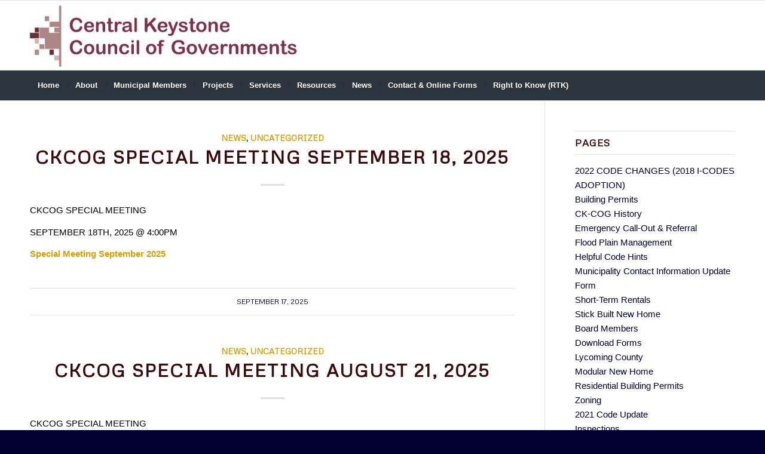

--- FILE ---
content_type: text/html; charset=UTF-8
request_url: https://www.ckcog.com/category/news/
body_size: 14267
content:
<!DOCTYPE html><html
lang=en-US class="html_stretched responsive av-preloader-disabled  html_header_top html_logo_left html_bottom_nav_header html_menu_left html_large html_header_sticky html_header_shrinking html_mobile_menu_phone html_header_searchicon html_content_align_center html_header_unstick_top_disabled html_header_stretch_disabled html_elegant-blog html_av-submenu-hidden html_av-submenu-display-click html_av-overlay-side html_av-overlay-side-classic html_av-submenu-noclone html_entry_id_6025 av-cookies-no-cookie-consent av-no-preview av-default-lightbox html_text_menu_active av-mobile-menu-switch-default"><head><meta
charset="UTF-8"><meta
name="robots" content="noindex, follow"><meta
name="viewport" content="width=device-width, initial-scale=1"><title>News &#8211; Central Keystone Council of Governments</title><meta
name='robots' content='max-image-preview:large'><style>img:is([sizes="auto" i], [sizes^="auto," i]) { contain-intrinsic-size: 3000px 1500px }</style><link
rel=alternate type=application/rss+xml title="Central Keystone Council of Governments &raquo; Feed" href=https://www.ckcog.com/feed/ ><link
rel=alternate type=application/rss+xml title="Central Keystone Council of Governments &raquo; Comments Feed" href=https://www.ckcog.com/comments/feed/ ><link
rel=alternate type=application/rss+xml title="Central Keystone Council of Governments &raquo; News Category Feed" href=https://www.ckcog.com/category/news/feed/ ><link
rel=stylesheet href=https://www.ckcog.com/wp-content/cache/minify/1ed74.css media=all><style id=global-styles-inline-css>/*<![CDATA[*/:root{--wp--preset--aspect-ratio--square: 1;--wp--preset--aspect-ratio--4-3: 4/3;--wp--preset--aspect-ratio--3-4: 3/4;--wp--preset--aspect-ratio--3-2: 3/2;--wp--preset--aspect-ratio--2-3: 2/3;--wp--preset--aspect-ratio--16-9: 16/9;--wp--preset--aspect-ratio--9-16: 9/16;--wp--preset--color--black: #000000;--wp--preset--color--cyan-bluish-gray: #abb8c3;--wp--preset--color--white: #ffffff;--wp--preset--color--pale-pink: #f78da7;--wp--preset--color--vivid-red: #cf2e2e;--wp--preset--color--luminous-vivid-orange: #ff6900;--wp--preset--color--luminous-vivid-amber: #fcb900;--wp--preset--color--light-green-cyan: #7bdcb5;--wp--preset--color--vivid-green-cyan: #00d084;--wp--preset--color--pale-cyan-blue: #8ed1fc;--wp--preset--color--vivid-cyan-blue: #0693e3;--wp--preset--color--vivid-purple: #9b51e0;--wp--preset--color--metallic-red: #b02b2c;--wp--preset--color--maximum-yellow-red: #edae44;--wp--preset--color--yellow-sun: #eeee22;--wp--preset--color--palm-leaf: #83a846;--wp--preset--color--aero: #7bb0e7;--wp--preset--color--old-lavender: #745f7e;--wp--preset--color--steel-teal: #5f8789;--wp--preset--color--raspberry-pink: #d65799;--wp--preset--color--medium-turquoise: #4ecac2;--wp--preset--gradient--vivid-cyan-blue-to-vivid-purple: linear-gradient(135deg,rgba(6,147,227,1) 0%,rgb(155,81,224) 100%);--wp--preset--gradient--light-green-cyan-to-vivid-green-cyan: linear-gradient(135deg,rgb(122,220,180) 0%,rgb(0,208,130) 100%);--wp--preset--gradient--luminous-vivid-amber-to-luminous-vivid-orange: linear-gradient(135deg,rgba(252,185,0,1) 0%,rgba(255,105,0,1) 100%);--wp--preset--gradient--luminous-vivid-orange-to-vivid-red: linear-gradient(135deg,rgba(255,105,0,1) 0%,rgb(207,46,46) 100%);--wp--preset--gradient--very-light-gray-to-cyan-bluish-gray: linear-gradient(135deg,rgb(238,238,238) 0%,rgb(169,184,195) 100%);--wp--preset--gradient--cool-to-warm-spectrum: linear-gradient(135deg,rgb(74,234,220) 0%,rgb(151,120,209) 20%,rgb(207,42,186) 40%,rgb(238,44,130) 60%,rgb(251,105,98) 80%,rgb(254,248,76) 100%);--wp--preset--gradient--blush-light-purple: linear-gradient(135deg,rgb(255,206,236) 0%,rgb(152,150,240) 100%);--wp--preset--gradient--blush-bordeaux: linear-gradient(135deg,rgb(254,205,165) 0%,rgb(254,45,45) 50%,rgb(107,0,62) 100%);--wp--preset--gradient--luminous-dusk: linear-gradient(135deg,rgb(255,203,112) 0%,rgb(199,81,192) 50%,rgb(65,88,208) 100%);--wp--preset--gradient--pale-ocean: linear-gradient(135deg,rgb(255,245,203) 0%,rgb(182,227,212) 50%,rgb(51,167,181) 100%);--wp--preset--gradient--electric-grass: linear-gradient(135deg,rgb(202,248,128) 0%,rgb(113,206,126) 100%);--wp--preset--gradient--midnight: linear-gradient(135deg,rgb(2,3,129) 0%,rgb(40,116,252) 100%);--wp--preset--font-size--small: 1rem;--wp--preset--font-size--medium: 1.125rem;--wp--preset--font-size--large: 1.75rem;--wp--preset--font-size--x-large: clamp(1.75rem, 3vw, 2.25rem);--wp--preset--spacing--20: 0.44rem;--wp--preset--spacing--30: 0.67rem;--wp--preset--spacing--40: 1rem;--wp--preset--spacing--50: 1.5rem;--wp--preset--spacing--60: 2.25rem;--wp--preset--spacing--70: 3.38rem;--wp--preset--spacing--80: 5.06rem;--wp--preset--shadow--natural: 6px 6px 9px rgba(0, 0, 0, 0.2);--wp--preset--shadow--deep: 12px 12px 50px rgba(0, 0, 0, 0.4);--wp--preset--shadow--sharp: 6px 6px 0px rgba(0, 0, 0, 0.2);--wp--preset--shadow--outlined: 6px 6px 0px -3px rgba(255, 255, 255, 1), 6px 6px rgba(0, 0, 0, 1);--wp--preset--shadow--crisp: 6px 6px 0px rgba(0, 0, 0, 1);}:root { --wp--style--global--content-size: 800px;--wp--style--global--wide-size: 1130px; }:where(body) { margin: 0; }.wp-site-blocks > .alignleft { float: left; margin-right: 2em; }.wp-site-blocks > .alignright { float: right; margin-left: 2em; }.wp-site-blocks > .aligncenter { justify-content: center; margin-left: auto; margin-right: auto; }:where(.is-layout-flex){gap: 0.5em;}:where(.is-layout-grid){gap: 0.5em;}.is-layout-flow > .alignleft{float: left;margin-inline-start: 0;margin-inline-end: 2em;}.is-layout-flow > .alignright{float: right;margin-inline-start: 2em;margin-inline-end: 0;}.is-layout-flow > .aligncenter{margin-left: auto !important;margin-right: auto !important;}.is-layout-constrained > .alignleft{float: left;margin-inline-start: 0;margin-inline-end: 2em;}.is-layout-constrained > .alignright{float: right;margin-inline-start: 2em;margin-inline-end: 0;}.is-layout-constrained > .aligncenter{margin-left: auto !important;margin-right: auto !important;}.is-layout-constrained > :where(:not(.alignleft):not(.alignright):not(.alignfull)){max-width: var(--wp--style--global--content-size);margin-left: auto !important;margin-right: auto !important;}.is-layout-constrained > .alignwide{max-width: var(--wp--style--global--wide-size);}body .is-layout-flex{display: flex;}.is-layout-flex{flex-wrap: wrap;align-items: center;}.is-layout-flex > :is(*, div){margin: 0;}body .is-layout-grid{display: grid;}.is-layout-grid > :is(*, div){margin: 0;}body{padding-top: 0px;padding-right: 0px;padding-bottom: 0px;padding-left: 0px;}a:where(:not(.wp-element-button)){text-decoration: underline;}:root :where(.wp-element-button, .wp-block-button__link){background-color: #32373c;border-width: 0;color: #fff;font-family: inherit;font-size: inherit;line-height: inherit;padding: calc(0.667em + 2px) calc(1.333em + 2px);text-decoration: none;}.has-black-color{color: var(--wp--preset--color--black) !important;}.has-cyan-bluish-gray-color{color: var(--wp--preset--color--cyan-bluish-gray) !important;}.has-white-color{color: var(--wp--preset--color--white) !important;}.has-pale-pink-color{color: var(--wp--preset--color--pale-pink) !important;}.has-vivid-red-color{color: var(--wp--preset--color--vivid-red) !important;}.has-luminous-vivid-orange-color{color: var(--wp--preset--color--luminous-vivid-orange) !important;}.has-luminous-vivid-amber-color{color: var(--wp--preset--color--luminous-vivid-amber) !important;}.has-light-green-cyan-color{color: var(--wp--preset--color--light-green-cyan) !important;}.has-vivid-green-cyan-color{color: var(--wp--preset--color--vivid-green-cyan) !important;}.has-pale-cyan-blue-color{color: var(--wp--preset--color--pale-cyan-blue) !important;}.has-vivid-cyan-blue-color{color: var(--wp--preset--color--vivid-cyan-blue) !important;}.has-vivid-purple-color{color: var(--wp--preset--color--vivid-purple) !important;}.has-metallic-red-color{color: var(--wp--preset--color--metallic-red) !important;}.has-maximum-yellow-red-color{color: var(--wp--preset--color--maximum-yellow-red) !important;}.has-yellow-sun-color{color: var(--wp--preset--color--yellow-sun) !important;}.has-palm-leaf-color{color: var(--wp--preset--color--palm-leaf) !important;}.has-aero-color{color: var(--wp--preset--color--aero) !important;}.has-old-lavender-color{color: var(--wp--preset--color--old-lavender) !important;}.has-steel-teal-color{color: var(--wp--preset--color--steel-teal) !important;}.has-raspberry-pink-color{color: var(--wp--preset--color--raspberry-pink) !important;}.has-medium-turquoise-color{color: var(--wp--preset--color--medium-turquoise) !important;}.has-black-background-color{background-color: var(--wp--preset--color--black) !important;}.has-cyan-bluish-gray-background-color{background-color: var(--wp--preset--color--cyan-bluish-gray) !important;}.has-white-background-color{background-color: var(--wp--preset--color--white) !important;}.has-pale-pink-background-color{background-color: var(--wp--preset--color--pale-pink) !important;}.has-vivid-red-background-color{background-color: var(--wp--preset--color--vivid-red) !important;}.has-luminous-vivid-orange-background-color{background-color: var(--wp--preset--color--luminous-vivid-orange) !important;}.has-luminous-vivid-amber-background-color{background-color: var(--wp--preset--color--luminous-vivid-amber) !important;}.has-light-green-cyan-background-color{background-color: var(--wp--preset--color--light-green-cyan) !important;}.has-vivid-green-cyan-background-color{background-color: var(--wp--preset--color--vivid-green-cyan) !important;}.has-pale-cyan-blue-background-color{background-color: var(--wp--preset--color--pale-cyan-blue) !important;}.has-vivid-cyan-blue-background-color{background-color: var(--wp--preset--color--vivid-cyan-blue) !important;}.has-vivid-purple-background-color{background-color: var(--wp--preset--color--vivid-purple) !important;}.has-metallic-red-background-color{background-color: var(--wp--preset--color--metallic-red) !important;}.has-maximum-yellow-red-background-color{background-color: var(--wp--preset--color--maximum-yellow-red) !important;}.has-yellow-sun-background-color{background-color: var(--wp--preset--color--yellow-sun) !important;}.has-palm-leaf-background-color{background-color: var(--wp--preset--color--palm-leaf) !important;}.has-aero-background-color{background-color: var(--wp--preset--color--aero) !important;}.has-old-lavender-background-color{background-color: var(--wp--preset--color--old-lavender) !important;}.has-steel-teal-background-color{background-color: var(--wp--preset--color--steel-teal) !important;}.has-raspberry-pink-background-color{background-color: var(--wp--preset--color--raspberry-pink) !important;}.has-medium-turquoise-background-color{background-color: var(--wp--preset--color--medium-turquoise) !important;}.has-black-border-color{border-color: var(--wp--preset--color--black) !important;}.has-cyan-bluish-gray-border-color{border-color: var(--wp--preset--color--cyan-bluish-gray) !important;}.has-white-border-color{border-color: var(--wp--preset--color--white) !important;}.has-pale-pink-border-color{border-color: var(--wp--preset--color--pale-pink) !important;}.has-vivid-red-border-color{border-color: var(--wp--preset--color--vivid-red) !important;}.has-luminous-vivid-orange-border-color{border-color: var(--wp--preset--color--luminous-vivid-orange) !important;}.has-luminous-vivid-amber-border-color{border-color: var(--wp--preset--color--luminous-vivid-amber) !important;}.has-light-green-cyan-border-color{border-color: var(--wp--preset--color--light-green-cyan) !important;}.has-vivid-green-cyan-border-color{border-color: var(--wp--preset--color--vivid-green-cyan) !important;}.has-pale-cyan-blue-border-color{border-color: var(--wp--preset--color--pale-cyan-blue) !important;}.has-vivid-cyan-blue-border-color{border-color: var(--wp--preset--color--vivid-cyan-blue) !important;}.has-vivid-purple-border-color{border-color: var(--wp--preset--color--vivid-purple) !important;}.has-metallic-red-border-color{border-color: var(--wp--preset--color--metallic-red) !important;}.has-maximum-yellow-red-border-color{border-color: var(--wp--preset--color--maximum-yellow-red) !important;}.has-yellow-sun-border-color{border-color: var(--wp--preset--color--yellow-sun) !important;}.has-palm-leaf-border-color{border-color: var(--wp--preset--color--palm-leaf) !important;}.has-aero-border-color{border-color: var(--wp--preset--color--aero) !important;}.has-old-lavender-border-color{border-color: var(--wp--preset--color--old-lavender) !important;}.has-steel-teal-border-color{border-color: var(--wp--preset--color--steel-teal) !important;}.has-raspberry-pink-border-color{border-color: var(--wp--preset--color--raspberry-pink) !important;}.has-medium-turquoise-border-color{border-color: var(--wp--preset--color--medium-turquoise) !important;}.has-vivid-cyan-blue-to-vivid-purple-gradient-background{background: var(--wp--preset--gradient--vivid-cyan-blue-to-vivid-purple) !important;}.has-light-green-cyan-to-vivid-green-cyan-gradient-background{background: var(--wp--preset--gradient--light-green-cyan-to-vivid-green-cyan) !important;}.has-luminous-vivid-amber-to-luminous-vivid-orange-gradient-background{background: var(--wp--preset--gradient--luminous-vivid-amber-to-luminous-vivid-orange) !important;}.has-luminous-vivid-orange-to-vivid-red-gradient-background{background: var(--wp--preset--gradient--luminous-vivid-orange-to-vivid-red) !important;}.has-very-light-gray-to-cyan-bluish-gray-gradient-background{background: var(--wp--preset--gradient--very-light-gray-to-cyan-bluish-gray) !important;}.has-cool-to-warm-spectrum-gradient-background{background: var(--wp--preset--gradient--cool-to-warm-spectrum) !important;}.has-blush-light-purple-gradient-background{background: var(--wp--preset--gradient--blush-light-purple) !important;}.has-blush-bordeaux-gradient-background{background: var(--wp--preset--gradient--blush-bordeaux) !important;}.has-luminous-dusk-gradient-background{background: var(--wp--preset--gradient--luminous-dusk) !important;}.has-pale-ocean-gradient-background{background: var(--wp--preset--gradient--pale-ocean) !important;}.has-electric-grass-gradient-background{background: var(--wp--preset--gradient--electric-grass) !important;}.has-midnight-gradient-background{background: var(--wp--preset--gradient--midnight) !important;}.has-small-font-size{font-size: var(--wp--preset--font-size--small) !important;}.has-medium-font-size{font-size: var(--wp--preset--font-size--medium) !important;}.has-large-font-size{font-size: var(--wp--preset--font-size--large) !important;}.has-x-large-font-size{font-size: var(--wp--preset--font-size--x-large) !important;}
:where(.wp-block-post-template.is-layout-flex){gap: 1.25em;}:where(.wp-block-post-template.is-layout-grid){gap: 1.25em;}
:where(.wp-block-columns.is-layout-flex){gap: 2em;}:where(.wp-block-columns.is-layout-grid){gap: 2em;}
:root :where(.wp-block-pullquote){font-size: 1.5em;line-height: 1.6;}/*]]>*/</style><link
rel=stylesheet href=https://www.ckcog.com/wp-content/cache/minify/a8b76.css media=all> <script src=https://www.ckcog.com/wp-content/cache/minify/68353.js></script> <link
rel=https://api.w.org/ href=https://www.ckcog.com/wp-json/ ><link
rel=alternate title=JSON type=application/json href=https://www.ckcog.com/wp-json/wp/v2/categories/30><link
rel=EditURI type=application/rsd+xml title=RSD href=https://www.ckcog.com/xmlrpc.php?rsd><!--[if lt IE 9]><script src=https://www.ckcog.com/wp-content/themes/enfold/js/html5shiv.js></script><![endif]--><link
rel=profile href=https://gmpg.org/xfn/11><link
rel=alternate type=application/rss+xml title="Central Keystone Council of Governments RSS2 Feed" href=https://www.ckcog.com/feed/ ><link
rel=pingback href=https://www.ckcog.com/xmlrpc.php><style>@font-face {font-family: 'entypo-fontello-enfold'; font-weight: normal; font-style: normal; font-display: auto;
		src: url('https://www.ckcog.com/wp-content/themes/enfold/config-templatebuilder/avia-template-builder/assets/fonts/entypo-fontello-enfold/entypo-fontello-enfold.woff2') format('woff2'),
		url('https://www.ckcog.com/wp-content/themes/enfold/config-templatebuilder/avia-template-builder/assets/fonts/entypo-fontello-enfold/entypo-fontello-enfold.woff') format('woff'),
		url('https://www.ckcog.com/wp-content/themes/enfold/config-templatebuilder/avia-template-builder/assets/fonts/entypo-fontello-enfold/entypo-fontello-enfold.ttf') format('truetype'),
		url('https://www.ckcog.com/wp-content/themes/enfold/config-templatebuilder/avia-template-builder/assets/fonts/entypo-fontello-enfold/entypo-fontello-enfold.svg#entypo-fontello-enfold') format('svg'),
		url('https://www.ckcog.com/wp-content/themes/enfold/config-templatebuilder/avia-template-builder/assets/fonts/entypo-fontello-enfold/entypo-fontello-enfold.eot'),
		url('https://www.ckcog.com/wp-content/themes/enfold/config-templatebuilder/avia-template-builder/assets/fonts/entypo-fontello-enfold/entypo-fontello-enfold.eot?#iefix') format('embedded-opentype');
		}

		#top .avia-font-entypo-fontello-enfold, body .avia-font-entypo-fontello-enfold, html body [data-av_iconfont='entypo-fontello-enfold']:before{ font-family: 'entypo-fontello-enfold'; }
		
		@font-face {font-family: 'entypo-fontello'; font-weight: normal; font-style: normal; font-display: auto;
		src: url('https://www.ckcog.com/wp-content/themes/enfold/config-templatebuilder/avia-template-builder/assets/fonts/entypo-fontello/entypo-fontello.woff2') format('woff2'),
		url('https://www.ckcog.com/wp-content/themes/enfold/config-templatebuilder/avia-template-builder/assets/fonts/entypo-fontello/entypo-fontello.woff') format('woff'),
		url('https://www.ckcog.com/wp-content/themes/enfold/config-templatebuilder/avia-template-builder/assets/fonts/entypo-fontello/entypo-fontello.ttf') format('truetype'),
		url('https://www.ckcog.com/wp-content/themes/enfold/config-templatebuilder/avia-template-builder/assets/fonts/entypo-fontello/entypo-fontello.svg#entypo-fontello') format('svg'),
		url('https://www.ckcog.com/wp-content/themes/enfold/config-templatebuilder/avia-template-builder/assets/fonts/entypo-fontello/entypo-fontello.eot'),
		url('https://www.ckcog.com/wp-content/themes/enfold/config-templatebuilder/avia-template-builder/assets/fonts/entypo-fontello/entypo-fontello.eot?#iefix') format('embedded-opentype');
		}

		#top .avia-font-entypo-fontello, body .avia-font-entypo-fontello, html body [data-av_iconfont='entypo-fontello']:before{ font-family: 'entypo-fontello'; }</style></head><body
id=top class="archive category category-news category-30 wp-theme-enfold wp-child-theme-enfold-child stretched rtl_columns av-curtain-numeric metrophobic helvetica neue-websave helvetica_neue  avia-responsive-images-support" itemscope=itemscope itemtype=https://schema.org/WebPage ><div
id=wrap_all><header
id=header class='all_colors header_color light_bg_color  av_header_top av_logo_left av_bottom_nav_header av_menu_left av_large av_header_sticky av_header_shrinking av_header_stretch_disabled av_mobile_menu_phone av_header_searchicon av_header_unstick_top_disabled av_seperator_small_border'  data-av_shrink_factor=50 role=banner itemscope=itemscope itemtype=https://schema.org/WPHeader ><div
id=header_main class='container_wrap container_wrap_logo'><div
class='container av-logo-container'><div
class=inner-container><span
class='logo avia-standard-logo'><a
href=https://www.ckcog.com/ class aria-label=ckcog-logo title=ckcog-logo><img
src=https://www.ckcog.com/wp-content/uploads/ckcog-logo.png srcset="https://www.ckcog.com/wp-content/uploads/ckcog-logo.png 600w, https://www.ckcog.com/wp-content/uploads/ckcog-logo-300x75.png 300w, https://www.ckcog.com/wp-content/uploads/ckcog-logo-450x113.png 450w" sizes="(max-width: 600px) 100vw, 600px" height=100 width=300 alt='Central Keystone Council of Governments' title=ckcog-logo></a></span></div></div><div
id=header_main_alternate class=container_wrap><div
class=container><nav
class=main_menu data-selectname='Select a page'  role=navigation itemscope=itemscope itemtype=https://schema.org/SiteNavigationElement ><div
class="avia-menu av-main-nav-wrap"><ul
role=menu class="menu av-main-nav" id=avia-menu><li
role=menuitem id=menu-item-239 class="menu-item menu-item-type-post_type menu-item-object-page menu-item-home menu-item-top-level menu-item-top-level-1"><a
href=https://www.ckcog.com/ itemprop=url tabindex=0><span
class=avia-bullet></span><span
class=avia-menu-text>Home</span><span
class=avia-menu-fx><span
class=avia-arrow-wrap><span
class=avia-arrow></span></span></span></a></li>
<li
role=menuitem id=menu-item-680 class="menu-item menu-item-type-post_type menu-item-object-page menu-item-has-children menu-item-top-level menu-item-top-level-2"><a
href=https://www.ckcog.com/about/ itemprop=url tabindex=0><span
class=avia-bullet></span><span
class=avia-menu-text>About</span><span
class=avia-menu-fx><span
class=avia-arrow-wrap><span
class=avia-arrow></span></span></span></a><ul
class=sub-menu>
<li
role=menuitem id=menu-item-821 class="menu-item menu-item-type-post_type menu-item-object-page"><a
href=https://www.ckcog.com/about/ckcog-history/ itemprop=url tabindex=0><span
class=avia-bullet></span><span
class=avia-menu-text>CK-COG History</span></a></li>
<li
role=menuitem id=menu-item-820 class="menu-item menu-item-type-post_type menu-item-object-page"><a
href=https://www.ckcog.com/about/board-members/ itemprop=url tabindex=0><span
class=avia-bullet></span><span
class=avia-menu-text>Board Members</span></a></li>
<li
role=menuitem id=menu-item-830 class="menu-item menu-item-type-post_type menu-item-object-page"><a
href=https://www.ckcog.com/about/staff/ itemprop=url tabindex=0><span
class=avia-bullet></span><span
class=avia-menu-text>Staff</span></a></li>
<li
role=menuitem id=menu-item-841 class="menu-item menu-item-type-post_type menu-item-object-page"><a
href=https://www.ckcog.com/about/why-ucc/ itemprop=url tabindex=0><span
class=avia-bullet></span><span
class=avia-menu-text>Why UCC?</span></a></li>
<li
role=menuitem id=menu-item-842 class="menu-item menu-item-type-post_type menu-item-object-page"><a
href=https://www.ckcog.com/about/pa-act-45/ itemprop=url tabindex=0><span
class=avia-bullet></span><span
class=avia-menu-text>PA Act 45</span></a></li></ul>
</li>
<li
role=menuitem id=menu-item-242 class="menu-item menu-item-type-post_type menu-item-object-page menu-item-has-children menu-item-top-level menu-item-top-level-3"><a
href=https://www.ckcog.com/municipal-members/ itemprop=url tabindex=0><span
class=avia-bullet></span><span
class=avia-menu-text>Municipal Members</span><span
class=avia-menu-fx><span
class=avia-arrow-wrap><span
class=avia-arrow></span></span></span></a><ul
class=sub-menu>
<li
role=menuitem id=menu-item-2297 class="menu-item menu-item-type-post_type menu-item-object-page"><a
href=https://www.ckcog.com/municipal-members/lycoming-county/ itemprop=url tabindex=0><span
class=avia-bullet></span><span
class=avia-menu-text>Lycoming County</span></a></li>
<li
role=menuitem id=menu-item-577 class="menu-item menu-item-type-post_type menu-item-object-page"><a
href=https://www.ckcog.com/municipal-members/montour-county/ itemprop=url tabindex=0><span
class=avia-bullet></span><span
class=avia-menu-text>Montour County</span></a></li>
<li
role=menuitem id=menu-item-578 class="menu-item menu-item-type-post_type menu-item-object-page"><a
href=https://www.ckcog.com/municipal-members/northumberland-county/ itemprop=url tabindex=0><span
class=avia-bullet></span><span
class=avia-menu-text>Northumberland County</span></a></li>
<li
role=menuitem id=menu-item-2570 class="menu-item menu-item-type-post_type menu-item-object-page"><a
href=https://www.ckcog.com/2560-2/ itemprop=url tabindex=0><span
class=avia-bullet></span><span
class=avia-menu-text>Perry County</span></a></li>
<li
role=menuitem id=menu-item-546 class="menu-item menu-item-type-post_type menu-item-object-page"><a
href=https://www.ckcog.com/municipal-members/snyder-county/ itemprop=url tabindex=0><span
class=avia-bullet></span><span
class=avia-menu-text>Snyder County</span></a></li>
<li
role=menuitem id=menu-item-348 class="menu-item menu-item-type-post_type menu-item-object-page"><a
href=https://www.ckcog.com/municipal-members/union-county/ itemprop=url tabindex=0><span
class=avia-bullet></span><span
class=avia-menu-text>Union County</span></a></li></ul>
</li>
<li
role=menuitem id=menu-item-241 class="menu-item menu-item-type-post_type menu-item-object-page menu-item-has-children menu-item-top-level menu-item-top-level-4"><a
href=https://www.ckcog.com/projects/ itemprop=url tabindex=0><span
class=avia-bullet></span><span
class=avia-menu-text>Projects</span><span
class=avia-menu-fx><span
class=avia-arrow-wrap><span
class=avia-arrow></span></span></span></a><ul
class=sub-menu>
<li
role=menuitem id=menu-item-917 class="menu-item menu-item-type-custom menu-item-object-custom menu-item-has-children"><a
href=# itemprop=url tabindex=0><span
class=avia-bullet></span><span
class=avia-menu-text>Commercial</span></a><ul
class=sub-menu>
<li
role=menuitem id=menu-item-918 class="menu-item menu-item-type-post_type menu-item-object-page"><a
href=https://www.ckcog.com/services/building-permits/commercial-building-permits/ itemprop=url tabindex=0><span
class=avia-bullet></span><span
class=avia-menu-text>Commercial Building Permits</span></a></li>
<li
role=menuitem id=menu-item-919 class="menu-item menu-item-type-post_type menu-item-object-page"><a
href=https://www.ckcog.com/services/building-permits/commercial-building-permit-fees/ itemprop=url tabindex=0><span
class=avia-bullet></span><span
class=avia-menu-text>Commercial Building Permit Fees</span></a></li>
<li
role=menuitem id=menu-item-920 class="menu-item menu-item-type-custom menu-item-object-custom"><a
target=_blank href=https://www.ckcog.com/wp-content/uploads/Commercial-Plan-Checklist.pdf itemprop=url tabindex=0><span
class=avia-bullet></span><span
class=avia-menu-text>Commercial Plan Checklist</span></a></li></ul>
</li>
<li
role=menuitem id=menu-item-916 class="menu-item menu-item-type-custom menu-item-object-custom menu-item-has-children"><a
href=# itemprop=url tabindex=0><span
class=avia-bullet></span><span
class=avia-menu-text>Residential</span></a><ul
class=sub-menu>
<li
role=menuitem id=menu-item-354 class="menu-item menu-item-type-post_type menu-item-object-page"><a
href=https://www.ckcog.com/projects/stick-built-new-home/ itemprop=url tabindex=0><span
class=avia-bullet></span><span
class=avia-menu-text>Stick Built New Home</span></a></li>
<li
role=menuitem id=menu-item-771 class="menu-item menu-item-type-post_type menu-item-object-page"><a
href=https://www.ckcog.com/projects/modular-new-home/ itemprop=url tabindex=0><span
class=avia-bullet></span><span
class=avia-menu-text>Modular New Home</span></a></li>
<li
role=menuitem id=menu-item-772 class="menu-item menu-item-type-post_type menu-item-object-page"><a
href=https://www.ckcog.com/projects/placement-of-manufactured-home/ itemprop=url tabindex=0><span
class=avia-bullet></span><span
class=avia-menu-text>Placement of Manufactured Home</span></a></li>
<li
role=menuitem id=menu-item-786 class="menu-item menu-item-type-post_type menu-item-object-page"><a
href=https://www.ckcog.com/projects/additions-or-alterations/ itemprop=url tabindex=0><span
class=avia-bullet></span><span
class=avia-menu-text>Additions or Alterations</span></a></li>
<li
role=menuitem id=menu-item-785 class="menu-item menu-item-type-post_type menu-item-object-page"><a
href=https://www.ckcog.com/projects/detached-garage-or-accessory-structure/ itemprop=url tabindex=0><span
class=avia-bullet></span><span
class=avia-menu-text>Detached Garage or Accessory Structure</span></a></li>
<li
role=menuitem id=menu-item-784 class="menu-item menu-item-type-post_type menu-item-object-page"><a
href=https://www.ckcog.com/projects/decks-porches/ itemprop=url tabindex=0><span
class=avia-bullet></span><span
class=avia-menu-text>Decks &#038; Porches</span></a></li>
<li
role=menuitem id=menu-item-800 class="menu-item menu-item-type-post_type menu-item-object-page"><a
href=https://www.ckcog.com/projects/pools-hot-tubs/ itemprop=url tabindex=0><span
class=avia-bullet></span><span
class=avia-menu-text>Pools &#038; Hot Tubs</span></a></li>
<li
role=menuitem id=menu-item-799 class="menu-item menu-item-type-post_type menu-item-object-page"><a
href=https://www.ckcog.com/projects/solar-panels/ itemprop=url tabindex=0><span
class=avia-bullet></span><span
class=avia-menu-text>Solar Panels</span></a></li></ul>
</li></ul>
</li>
<li
role=menuitem id=menu-item-244 class="menu-item menu-item-type-post_type menu-item-object-page menu-item-has-children menu-item-top-level menu-item-top-level-5"><a
href=https://www.ckcog.com/services/ itemprop=url tabindex=0><span
class=avia-bullet></span><span
class=avia-menu-text>Services</span><span
class=avia-menu-fx><span
class=avia-arrow-wrap><span
class=avia-arrow></span></span></span></a><ul
class=sub-menu>
<li
role=menuitem id=menu-item-238 class="menu-item menu-item-type-post_type menu-item-object-page menu-item-has-children"><a
href=https://www.ckcog.com/services/building-permits/ itemprop=url tabindex=0><span
class=avia-bullet></span><span
class=avia-menu-text>Building Permits</span></a><ul
class=sub-menu>
<li
role=menuitem id=menu-item-4449 class="menu-item menu-item-type-post_type menu-item-object-page"><a
href=https://www.ckcog.com/services/building-permits/2022-code-changes-2018-i-codes-adoption/ itemprop=url tabindex=0><span
class=avia-bullet></span><span
class=avia-menu-text>2022 CODE CHANGES (2018 I-CODES ADOPTION)</span></a></li>
<li
role=menuitem id=menu-item-605 class="menu-item menu-item-type-post_type menu-item-object-page"><a
href=https://www.ckcog.com/services/building-permits/residential-building-permits/ itemprop=url tabindex=0><span
class=avia-bullet></span><span
class=avia-menu-text>Residential Building Permits</span></a></li>
<li
role=menuitem id=menu-item-612 class="menu-item menu-item-type-post_type menu-item-object-page"><a
href=https://www.ckcog.com/services/building-permits/residential-building-permit-fees/ itemprop=url tabindex=0><span
class=avia-bullet></span><span
class=avia-menu-text>Residential Building Permit Fees</span></a></li>
<li
role=menuitem id=menu-item-760 class="menu-item menu-item-type-custom menu-item-object-custom"><a
target=_blank href=https://www.ckcog.com/wp-content/uploads/Residential-Plan-Checklist.-2015-IRC.pdf itemprop=url tabindex=0><span
class=avia-bullet></span><span
class=avia-menu-text>Residential Plan Checklist</span></a></li>
<li
role=menuitem id=menu-item-744 class="menu-item menu-item-type-post_type menu-item-object-page"><a
href=https://www.ckcog.com/services/building-permits/commercial-building-permits/ itemprop=url tabindex=0><span
class=avia-bullet></span><span
class=avia-menu-text>Commercial Building Permits</span></a></li>
<li
role=menuitem id=menu-item-756 class="menu-item menu-item-type-post_type menu-item-object-page"><a
href=https://www.ckcog.com/services/building-permits/commercial-building-permit-fees/ itemprop=url tabindex=0><span
class=avia-bullet></span><span
class=avia-menu-text>Commercial Building Permit Fees</span></a></li>
<li
role=menuitem id=menu-item-759 class="menu-item menu-item-type-custom menu-item-object-custom"><a
target=_blank href=https://www.ckcog.com/wp-content/uploads/Commercial-Plan-Checklist.pdf itemprop=url tabindex=0><span
class=avia-bullet></span><span
class=avia-menu-text>Commercial Plan Checklist</span></a></li></ul>
</li>
<li
role=menuitem id=menu-item-248 class="menu-item menu-item-type-post_type menu-item-object-page"><a
href=https://www.ckcog.com/services/inspections/ itemprop=url tabindex=0><span
class=avia-bullet></span><span
class=avia-menu-text>Inspections</span></a></li>
<li
role=menuitem id=menu-item-237 class="menu-item menu-item-type-post_type menu-item-object-page menu-item-has-children"><a
href=https://www.ckcog.com/services/zoning/ itemprop=url tabindex=0><span
class=avia-bullet></span><span
class=avia-menu-text>Zoning</span></a><ul
class=sub-menu>
<li
role=menuitem id=menu-item-245 class="menu-item menu-item-type-post_type menu-item-object-page"><a
href=https://www.ckcog.com/services/zoning/flood-plain-management/ itemprop=url tabindex=0><span
class=avia-bullet></span><span
class=avia-menu-text>Flood Plain Management</span></a></li></ul>
</li>
<li
role=menuitem id=menu-item-247 class="menu-item menu-item-type-post_type menu-item-object-page menu-item-has-children"><a
href=https://www.ckcog.com/services/rental-permits/ itemprop=url tabindex=0><span
class=avia-bullet></span><span
class=avia-menu-text>Rental Permits</span></a><ul
class=sub-menu>
<li
role=menuitem id=menu-item-4544 class="menu-item menu-item-type-post_type menu-item-object-page"><a
href=https://www.ckcog.com/services/rental-permits/short-term-rentals/ itemprop=url tabindex=0><span
class=avia-bullet></span><span
class=avia-menu-text>Short-Term Rentals</span></a></li></ul>
</li>
<li
role=menuitem id=menu-item-246 class="menu-item menu-item-type-post_type menu-item-object-page"><a
href=https://www.ckcog.com/services/day-care-inspections/ itemprop=url tabindex=0><span
class=avia-bullet></span><span
class=avia-menu-text>Day Care Inspections</span></a></li>
<li
role=menuitem id=menu-item-1719 class="menu-item menu-item-type-post_type menu-item-object-page"><a
href=https://www.ckcog.com/services/property-maintenance-2/ itemprop=url tabindex=0><span
class=avia-bullet></span><span
class=avia-menu-text>Property Maintenance and Code Enforcement</span></a></li>
<li
role=menuitem id=menu-item-5115 class="menu-item menu-item-type-post_type menu-item-object-page"><a
href=https://www.ckcog.com/services/fire-safety-permits-and-inspections/ itemprop=url tabindex=0><span
class=avia-bullet></span><span
class=avia-menu-text>Fire Safety Permits and Inspections</span></a></li>
<li
role=menuitem id=menu-item-935 class="menu-item menu-item-type-post_type menu-item-object-page"><a
href=https://www.ckcog.com/services/commercial-occupancy-inspections/ itemprop=url tabindex=0><span
class=avia-bullet></span><span
class=avia-menu-text>Retail &#038; Auto Dealership Occupancy Inspections</span></a></li></ul>
</li>
<li
role=menuitem id=menu-item-678 class="menu-item menu-item-type-post_type menu-item-object-page menu-item-has-children menu-item-top-level menu-item-top-level-6"><a
href=https://www.ckcog.com/resources/ itemprop=url tabindex=0><span
class=avia-bullet></span><span
class=avia-menu-text>Resources</span><span
class=avia-menu-fx><span
class=avia-arrow-wrap><span
class=avia-arrow></span></span></span></a><ul
class=sub-menu>
<li
role=menuitem id=menu-item-882 class="menu-item menu-item-type-post_type menu-item-object-page"><a
href=https://www.ckcog.com/resources/helpful-code-hints/ itemprop=url tabindex=0><span
class=avia-bullet></span><span
class=avia-menu-text>Helpful Code Hints</span></a></li>
<li
role=menuitem id=menu-item-890 class="menu-item menu-item-type-post_type menu-item-object-page"><a
href=https://www.ckcog.com/resources/download-forms/ itemprop=url tabindex=0><span
class=avia-bullet></span><span
class=avia-menu-text>Download Forms</span></a></li>
<li
role=menuitem id=menu-item-5903 class="menu-item menu-item-type-post_type menu-item-object-page"><a
href=https://www.ckcog.com/resources/2021-code-update/ itemprop=url tabindex=0><span
class=avia-bullet></span><span
class=avia-menu-text>2021 Code Update</span></a></li>
<li
role=menuitem id=menu-item-679 class="menu-item menu-item-type-post_type menu-item-object-page"><a
href=https://www.ckcog.com/resources/electric-natural-gas/ itemprop=url tabindex=0><span
class=avia-bullet></span><span
class=avia-menu-text>Electric &#038; Natural Gas</span></a></li>
<li
role=menuitem id=menu-item-698 class="menu-item menu-item-type-post_type menu-item-object-page"><a
href=https://www.ckcog.com/resources/water-sewer/ itemprop=url tabindex=0><span
class=avia-bullet></span><span
class=avia-menu-text>Water &#038; Sewer</span></a></li>
<li
role=menuitem id=menu-item-705 class="menu-item menu-item-type-post_type menu-item-object-page"><a
href=https://www.ckcog.com/resources/climatic-geographic-design-criteria/ itemprop=url tabindex=0><span
class=avia-bullet></span><span
class=avia-menu-text>Climatic &#038; Geographic Design Criteria</span></a></li>
<li
role=menuitem id=menu-item-981 class="menu-item menu-item-type-post_type menu-item-object-page"><a
href=https://www.ckcog.com/resources/faqs/ itemprop=url tabindex=0><span
class=avia-bullet></span><span
class=avia-menu-text>FAQs</span></a></li></ul>
</li>
<li
role=menuitem id=menu-item-243 class="menu-item menu-item-type-post_type menu-item-object-page current_page_parent menu-item-top-level menu-item-top-level-7"><a
href=https://www.ckcog.com/news/ itemprop=url tabindex=0><span
class=avia-bullet></span><span
class=avia-menu-text>News</span><span
class=avia-menu-fx><span
class=avia-arrow-wrap><span
class=avia-arrow></span></span></span></a></li>
<li
role=menuitem id=menu-item-240 class="menu-item menu-item-type-post_type menu-item-object-page menu-item-has-children menu-item-top-level menu-item-top-level-8"><a
href=https://www.ckcog.com/contact/ itemprop=url tabindex=0><span
class=avia-bullet></span><span
class=avia-menu-text>Contact &#038; Online Forms</span><span
class=avia-menu-fx><span
class=avia-arrow-wrap><span
class=avia-arrow></span></span></span></a><ul
class=sub-menu>
<li
role=menuitem id=menu-item-2409 class="menu-item menu-item-type-post_type menu-item-object-page"><a
href=https://www.ckcog.com/vacant-abandoned-foreclosed-property-registration-form/ itemprop=url tabindex=0><span
class=avia-bullet></span><span
class=avia-menu-text>Vacant/Abandoned/Foreclosed Property Registration Form</span></a></li>
<li
role=menuitem id=menu-item-1965 class="menu-item menu-item-type-post_type menu-item-object-page"><a
href=https://www.ckcog.com/municipal-members/municipality-contact-information-update-form/ itemprop=url tabindex=0><span
class=avia-bullet></span><span
class=avia-menu-text>Municipality Contact Update</span></a></li>
<li
role=menuitem id=menu-item-1820 class="menu-item menu-item-type-post_type menu-item-object-page"><a
href=https://www.ckcog.com/emergency-call-out-referral/ itemprop=url tabindex=0><span
class=avia-bullet></span><span
class=avia-menu-text>Emergency Call-Out &#038; Referral</span></a></li></ul>
</li>
<li
role=menuitem id=menu-item-5580 class="menu-item menu-item-type-post_type menu-item-object-page menu-item-top-level menu-item-top-level-9"><a
href=https://www.ckcog.com/right-to-know-rtk/ itemprop=url tabindex=0><span
class=avia-bullet></span><span
class=avia-menu-text>Right to Know (RTK)</span><span
class=avia-menu-fx><span
class=avia-arrow-wrap><span
class=avia-arrow></span></span></span></a></li>
<li
id=menu-item-search class="noMobile menu-item menu-item-search-dropdown menu-item-avia-special" role=menuitem><a
class="avia-svg-icon avia-font-svg_entypo-fontello" aria-label=Search href="?s=" rel=nofollow title="Click to open the search input field" data-avia-search-tooltip="
&lt;search&gt;
&lt;form role=&quot;search&quot; action=&quot;https://www.ckcog.com/&quot; id=&quot;searchform&quot; method=&quot;get&quot; class=&quot;&quot;&gt;
&lt;div&gt;
&lt;span class=&#039;av_searchform_search avia-svg-icon avia-font-svg_entypo-fontello&#039; data-av_svg_icon=&#039;search&#039; data-av_iconset=&#039;svg_entypo-fontello&#039;&gt;&lt;svg version=&quot;1.1&quot; xmlns=&quot;http://www.w3.org/2000/svg&quot; width=&quot;25&quot; height=&quot;32&quot; viewBox=&quot;0 0 25 32&quot; preserveAspectRatio=&quot;xMidYMid meet&quot; aria-labelledby=&#039;av-svg-title-1&#039; aria-describedby=&#039;av-svg-desc-1&#039; role=&quot;graphics-symbol&quot; aria-hidden=&quot;true&quot;&gt;
&lt;title id=&#039;av-svg-title-1&#039;&gt;Search&lt;/title&gt;
&lt;desc id=&#039;av-svg-desc-1&#039;&gt;Search&lt;/desc&gt;
&lt;path d=&quot;M24.704 24.704q0.96 1.088 0.192 1.984l-1.472 1.472q-1.152 1.024-2.176 0l-6.080-6.080q-2.368 1.344-4.992 1.344-4.096 0-7.136-3.040t-3.040-7.136 2.88-7.008 6.976-2.912 7.168 3.040 3.072 7.136q0 2.816-1.472 5.184zM3.008 13.248q0 2.816 2.176 4.992t4.992 2.176 4.832-2.016 2.016-4.896q0-2.816-2.176-4.96t-4.992-2.144-4.832 2.016-2.016 4.832z&quot;&gt;&lt;/path&gt;
&lt;/svg&gt;&lt;/span&gt;			&lt;input type=&quot;submit&quot; value=&quot;&quot; id=&quot;searchsubmit&quot; class=&quot;button&quot; title=&quot;Enter at least 3 characters to show search results in a dropdown or click to route to search result page to show all results&quot; /&gt;
&lt;input type=&quot;search&quot; id=&quot;s&quot; name=&quot;s&quot; value=&quot;&quot; aria-label=&#039;Search&#039; placeholder=&#039;Search&#039; required /&gt;
&lt;/div&gt;
&lt;/form&gt;
&lt;/search&gt;
" data-av_svg_icon=search data-av_iconset=svg_entypo-fontello><svg
version=1.1 xmlns=http://www.w3.org/2000/svg width=25 height=32 viewBox="0 0 25 32" preserveAspectRatio="xMidYMid meet" aria-labelledby=av-svg-title-2 aria-describedby=av-svg-desc-2 role=graphics-symbol aria-hidden=true><title
id=av-svg-title-2>Click to open the search input field</title>
<desc
id=av-svg-desc-2>Click to open the search input field</desc>
<path
d="M24.704 24.704q0.96 1.088 0.192 1.984l-1.472 1.472q-1.152 1.024-2.176 0l-6.080-6.080q-2.368 1.344-4.992 1.344-4.096 0-7.136-3.040t-3.040-7.136 2.88-7.008 6.976-2.912 7.168 3.040 3.072 7.136q0 2.816-1.472 5.184zM3.008 13.248q0 2.816 2.176 4.992t4.992 2.176 4.832-2.016 2.016-4.896q0-2.816-2.176-4.96t-4.992-2.144-4.832 2.016-2.016 4.832z"></path>
</svg><span
class=avia_hidden_link_text>Search</span></a></li><li
class="av-burger-menu-main menu-item-avia-special " role=menuitem>
<a
href=# aria-label=Menu aria-hidden=false>
<span
class="av-hamburger av-hamburger--spin av-js-hamburger">
<span
class=av-hamburger-box>
<span
class=av-hamburger-inner></span>
<strong>Menu</strong>
</span>
</span>
<span
class=avia_hidden_link_text>Menu</span>
</a>
</li></ul></div></nav></div></div></div><div
class=header_bg></div></header><div
id=main class=all_colors data-scroll-offset=116><div
class='container_wrap container_wrap_first main_color sidebar_right'><div
class='container template-blog '><main
class='content av-content-small alpha units av-main-archive'  role=main itemprop=mainContentOfPage itemscope=itemscope itemtype=https://schema.org/Blog ><article
class="post-entry post-entry-type-standard post-entry-6025 post-loop-1 post-parity-odd single-big  post-6025 post type-post status-publish format-standard hentry category-news category-uncategorized"  itemscope=itemscope itemtype=https://schema.org/BlogPosting itemprop=blogPost ><div
class=blog-meta></div><div
class='entry-content-wrapper clearfix standard-content'><header
class=entry-content-header aria-label="Post: CKCOG SPECIAL MEETING SEPTEMBER 18, 2025"><div
class=av-heading-wrapper><span
class="blog-categories minor-meta"><a
href=https://www.ckcog.com/category/news/ rel=tag>News</a>, <a
href=https://www.ckcog.com/category/uncategorized/ rel=tag>Uncategorized</a></span><h2 class='post-title entry-title '  itemprop="headline" ><a
href=https://www.ckcog.com/ckcog-executive-committee-meeting-february-1-2024-400-pm-2-2-2-3-2-2-2-2-2-2-3-2-2-2-2-2-2-2/ rel=bookmark title="Permanent Link: CKCOG SPECIAL MEETING SEPTEMBER 18, 2025">CKCOG SPECIAL MEETING SEPTEMBER 18, 2025<span
class="post-format-icon minor-meta"></span></a></h2></div></header><span
class=av-vertical-delimiter></span><div
class=entry-content  itemprop=text ><p>CKCOG SPECIAL MEETING</p><p>SEPTEMBER 18TH, 2025 @ 4:00PM</p><p><a
href=https://www.ckcog.com/wp-content/uploads/Special-Meeting-September-2025.pdf>Special Meeting September 2025</a></p></div><span
class=post-meta-infos><time
class="date-container minor-meta updated"  itemprop=datePublished datetime=2025-09-17T15:46:48-04:00 >September 17, 2025</time></span><footer
class=entry-footer></footer><div
class=post_delimiter></div></div><div
class=post_author_timeline></div><span
class=hidden>
<span
class=av-structured-data  itemprop=image itemscope=itemscope itemtype=https://schema.org/ImageObject >
<span
itemprop=url>https://www.ckcog.com/wp-content/uploads/ckcog-logo.png</span>
<span
itemprop=height>0</span>
<span
itemprop=width>0</span>
</span>
<span
class=av-structured-data  itemprop=publisher itemtype=https://schema.org/Organization itemscope=itemscope >
<span
itemprop=name>Rebecca Kilps</span>
<span
itemprop=logo itemscope itemtype=https://schema.org/ImageObject>
<span
itemprop=url>https://www.ckcog.com/wp-content/uploads/ckcog-logo.png</span>
</span>
</span><span
class=av-structured-data  itemprop=author itemscope=itemscope itemtype=https://schema.org/Person ><span
itemprop=name>Rebecca Kilps</span></span><span
class=av-structured-data  itemprop=datePublished datetime=2025-09-17T15:46:48-04:00 >2025-09-17 15:46:48</span><span
class=av-structured-data  itemprop=dateModified itemtype=https://schema.org/dateModified >2025-09-17 15:48:32</span><span
class=av-structured-data  itemprop=mainEntityOfPage itemtype=https://schema.org/mainEntityOfPage ><span
itemprop=name>CKCOG SPECIAL MEETING SEPTEMBER 18, 2025</span></span></span></article><article
class="post-entry post-entry-type-standard post-entry-5976 post-loop-2 post-parity-even single-big  post-5976 post type-post status-publish format-standard hentry category-news category-uncategorized"  itemscope=itemscope itemtype=https://schema.org/BlogPosting itemprop=blogPost ><div
class=blog-meta></div><div
class='entry-content-wrapper clearfix standard-content'><header
class=entry-content-header aria-label="Post: CKCOG SPECIAL MEETING AUGUST 21, 2025"><div
class=av-heading-wrapper><span
class="blog-categories minor-meta"><a
href=https://www.ckcog.com/category/news/ rel=tag>News</a>, <a
href=https://www.ckcog.com/category/uncategorized/ rel=tag>Uncategorized</a></span><h2 class='post-title entry-title '  itemprop="headline" ><a
href=https://www.ckcog.com/ckcog-executive-committee-meeting-february-1-2024-400-pm-2-2-2-3-2-2-2-2-2-2-3-2-2-2-2-2-2/ rel=bookmark title="Permanent Link: CKCOG SPECIAL MEETING AUGUST 21, 2025">CKCOG SPECIAL MEETING AUGUST 21, 2025<span
class="post-format-icon minor-meta"></span></a></h2></div></header><span
class=av-vertical-delimiter></span><div
class=entry-content  itemprop=text ><p>CKCOG SPECIAL MEETING</p><p>AUGUST 21ST, 2025 @ 4:00PM</p><p><a
href=https://www.ckcog.com/wp-content/uploads/Special-Meeting-August-2025.pdf>Special Meeting August 2025</a></p></div><span
class=post-meta-infos><time
class="date-container minor-meta updated"  itemprop=datePublished datetime=2025-08-20T14:42:59-04:00 >August 20, 2025</time></span><footer
class=entry-footer></footer><div
class=post_delimiter></div></div><div
class=post_author_timeline></div><span
class=hidden>
<span
class=av-structured-data  itemprop=image itemscope=itemscope itemtype=https://schema.org/ImageObject >
<span
itemprop=url>https://www.ckcog.com/wp-content/uploads/ckcog-logo.png</span>
<span
itemprop=height>0</span>
<span
itemprop=width>0</span>
</span>
<span
class=av-structured-data  itemprop=publisher itemtype=https://schema.org/Organization itemscope=itemscope >
<span
itemprop=name>Rebecca Kilps</span>
<span
itemprop=logo itemscope itemtype=https://schema.org/ImageObject>
<span
itemprop=url>https://www.ckcog.com/wp-content/uploads/ckcog-logo.png</span>
</span>
</span><span
class=av-structured-data  itemprop=author itemscope=itemscope itemtype=https://schema.org/Person ><span
itemprop=name>Rebecca Kilps</span></span><span
class=av-structured-data  itemprop=datePublished datetime=2025-08-20T14:42:59-04:00 >2025-08-20 14:42:59</span><span
class=av-structured-data  itemprop=dateModified itemtype=https://schema.org/dateModified >2025-08-21 13:41:29</span><span
class=av-structured-data  itemprop=mainEntityOfPage itemtype=https://schema.org/mainEntityOfPage ><span
itemprop=name>CKCOG SPECIAL MEETING AUGUST 21, 2025</span></span></span></article><article
class="post-entry post-entry-type-standard post-entry-4388 post-loop-3 post-parity-odd single-big  post-4388 post type-post status-publish format-image hentry category-news category-uncategorized tag-131 tag-attend tag-code-changes tag-irc tag-phrc tag-review tag-sign-up post_format-post-format-image"  itemscope=itemscope itemtype=https://schema.org/BlogPosting itemprop=blogPost ><div
class=blog-meta></div><div
class='entry-content-wrapper clearfix standard-content'><header
class=entry-content-header aria-label="Post: 2018 IRC Code Change Review"><div
class=av-heading-wrapper><span
class="blog-categories minor-meta"><a
href=https://www.ckcog.com/category/news/ rel=tag>News</a>, <a
href=https://www.ckcog.com/category/uncategorized/ rel=tag>Uncategorized</a></span><h2 class='post-title entry-title '  itemprop="headline" ><a
href=https://www.ckcog.com/2018-irc-code-change-review/ rel=bookmark title="Permanent Link: 2018 IRC Code Change Review">2018 IRC Code Change Review<span
class="post-format-icon minor-meta"></span></a></h2></div></header><span
class=av-vertical-delimiter></span><div
class=entry-content  itemprop=text ><div
class=read-more-link><a
href=https://www.ckcog.com/2018-irc-code-change-review/ class=more-link>Read more<span
class='more-link-arrow avia-svg-icon avia-font-svg_entypo-fontello' data-av_svg_icon=right-open-big data-av_iconset=svg_entypo-fontello><svg
version=1.1 xmlns=http://www.w3.org/2000/svg width=15 height=32 viewBox="0 0 15 32" preserveAspectRatio="xMidYMid meet" role=graphics-symbol aria-hidden=true>
<path
d="M0.416 27.84l11.456-11.84-11.456-11.904q-0.832-0.832 0-1.536 0.832-0.832 1.536 0l12.544 12.608q0.768 0.832 0 1.6l-12.544 12.608q-0.704 0.832-1.536 0-0.832-0.704 0-1.536z"></path>
</svg></span></a></div></div><span
class=post-meta-infos><time
class="date-container minor-meta updated"  itemprop=datePublished datetime=2021-12-10T09:21:24-05:00 >December 10, 2021</time></span><footer
class=entry-footer></footer><div
class=post_delimiter></div></div><div
class=post_author_timeline></div><span
class=hidden>
<span
class=av-structured-data  itemprop=image itemscope=itemscope itemtype=https://schema.org/ImageObject >
<span
itemprop=url>https://www.ckcog.com/wp-content/uploads/ckcog-logo.png</span>
<span
itemprop=height>0</span>
<span
itemprop=width>0</span>
</span>
<span
class=av-structured-data  itemprop=publisher itemtype=https://schema.org/Organization itemscope=itemscope >
<span
itemprop=name>Rebecca Kilps</span>
<span
itemprop=logo itemscope itemtype=https://schema.org/ImageObject>
<span
itemprop=url>https://www.ckcog.com/wp-content/uploads/ckcog-logo.png</span>
</span>
</span><span
class=av-structured-data  itemprop=author itemscope=itemscope itemtype=https://schema.org/Person ><span
itemprop=name>Rebecca Kilps</span></span><span
class=av-structured-data  itemprop=datePublished datetime=2021-12-10T09:21:24-05:00 >2021-12-10 09:21:24</span><span
class=av-structured-data  itemprop=dateModified itemtype=https://schema.org/dateModified >2021-12-10 11:01:39</span><span
class=av-structured-data  itemprop=mainEntityOfPage itemtype=https://schema.org/mainEntityOfPage ><span
itemprop=name>2018 IRC Code Change Review</span></span></span></article><article
class="post-entry post-entry-type-link post-entry-4262 post-loop-4 post-parity-even single-big  post-4262 post type-post status-publish format-link hentry category-news category-uncategorized tag-agenda tag-board tag-committee tag-executive tag-meeting post_format-post-format-link"  itemscope=itemscope itemtype=https://schema.org/BlogPosting itemprop=blogPost ><div
class=blog-meta></div><div
class='entry-content-wrapper clearfix link-content'><header
class=entry-content-header aria-label="Post: December 2, 2021, Executive Committee Meeting"><div
class=av-heading-wrapper><span
class="blog-categories minor-meta"><a
href=https://www.ckcog.com/category/news/ rel=tag>News</a>, <a
href=https://www.ckcog.com/category/uncategorized/ rel=tag>Uncategorized</a></span><h2 class='post-title entry-title '  itemprop="headline" ><a
href=https://www.ckcog.com/wp-content/uploads/Agenda-12.2.2021-003-1.pdf>Agenda-Executive-Committee-12.2.21.pdf</a></h2></div></header><span
class=av-vertical-delimiter></span><div
class=entry-content  itemprop=text ><p>Please click for a .pdf of the CKCOG Executive Committee Meeting Agenda for 12/2/2021.</p><p><a
href=https://www.ckcog.com/wp-content/uploads/Agenda-12.2.2021-003-1.pdf>Agenda-Executive-Committee-12.2.21.pdf</a></p><p>&nbsp;</p><p>&nbsp;</p></div><span
class=post-meta-infos><time
class="date-container minor-meta updated"  itemprop=datePublished datetime=2021-11-03T09:18:11-04:00 >November 3, 2021</time></span><footer
class=entry-footer></footer><div
class=post_delimiter></div></div><div
class=post_author_timeline></div><span
class=hidden>
<span
class=av-structured-data  itemprop=image itemscope=itemscope itemtype=https://schema.org/ImageObject >
<span
itemprop=url>https://www.ckcog.com/wp-content/uploads/ckcog-logo.png</span>
<span
itemprop=height>0</span>
<span
itemprop=width>0</span>
</span>
<span
class=av-structured-data  itemprop=publisher itemtype=https://schema.org/Organization itemscope=itemscope >
<span
itemprop=name>Rebecca Kilps</span>
<span
itemprop=logo itemscope itemtype=https://schema.org/ImageObject>
<span
itemprop=url>https://www.ckcog.com/wp-content/uploads/ckcog-logo.png</span>
</span>
</span><span
class=av-structured-data  itemprop=author itemscope=itemscope itemtype=https://schema.org/Person ><span
itemprop=name>Rebecca Kilps</span></span><span
class=av-structured-data  itemprop=datePublished datetime=2021-11-03T09:18:11-04:00 >2021-11-03 09:18:11</span><span
class=av-structured-data  itemprop=dateModified itemtype=https://schema.org/dateModified >2021-12-02 11:14:07</span><span
class=av-structured-data  itemprop=mainEntityOfPage itemtype=https://schema.org/mainEntityOfPage ><span
itemprop=name>December 2, 2021, Executive Committee Meeting</span></span></span></article><article
class="post-entry post-entry-type-standard post-entry-4310 post-loop-5 post-parity-odd single-big  post-4310 post type-post status-publish format-standard hentry category-news category-uncategorized tag-agenda tag-annual tag-general tag-meeting tag-membership tag-zoom"  itemscope=itemscope itemtype=https://schema.org/BlogPosting itemprop=blogPost ><div
class=blog-meta></div><div
class='entry-content-wrapper clearfix standard-content'><header
class=entry-content-header aria-label="Post: CKCOG Annual General Membership Meeting"><div
class=av-heading-wrapper><span
class="blog-categories minor-meta"><a
href=https://www.ckcog.com/category/news/ rel=tag>News</a>, <a
href=https://www.ckcog.com/category/uncategorized/ rel=tag>Uncategorized</a></span><h2 class='post-title entry-title '  itemprop="headline" ><a
href=https://www.ckcog.com/ckcog-annual-general-membership-meeting/ rel=bookmark title="Permanent Link: CKCOG Annual General Membership Meeting">CKCOG Annual General Membership Meeting<span
class="post-format-icon minor-meta"></span></a></h2></div></header><span
class=av-vertical-delimiter></span><div
class=entry-content  itemprop=text ><div
class=read-more-link><a
href=https://www.ckcog.com/ckcog-annual-general-membership-meeting/ class=more-link>Read more<span
class='more-link-arrow avia-svg-icon avia-font-svg_entypo-fontello' data-av_svg_icon=right-open-big data-av_iconset=svg_entypo-fontello><svg
version=1.1 xmlns=http://www.w3.org/2000/svg width=15 height=32 viewBox="0 0 15 32" preserveAspectRatio="xMidYMid meet" role=graphics-symbol aria-hidden=true>
<path
d="M0.416 27.84l11.456-11.84-11.456-11.904q-0.832-0.832 0-1.536 0.832-0.832 1.536 0l12.544 12.608q0.768 0.832 0 1.6l-12.544 12.608q-0.704 0.832-1.536 0-0.832-0.704 0-1.536z"></path>
</svg></span></a></div></div><span
class=post-meta-infos><time
class="date-container minor-meta updated"  itemprop=datePublished datetime=2021-10-13T15:35:52-04:00 >October 13, 2021</time></span><footer
class=entry-footer></footer><div
class=post_delimiter></div></div><div
class=post_author_timeline></div><span
class=hidden>
<span
class=av-structured-data  itemprop=image itemscope=itemscope itemtype=https://schema.org/ImageObject >
<span
itemprop=url>https://www.ckcog.com/wp-content/uploads/ckcog-logo.png</span>
<span
itemprop=height>0</span>
<span
itemprop=width>0</span>
</span>
<span
class=av-structured-data  itemprop=publisher itemtype=https://schema.org/Organization itemscope=itemscope >
<span
itemprop=name>Rebecca Kilps</span>
<span
itemprop=logo itemscope itemtype=https://schema.org/ImageObject>
<span
itemprop=url>https://www.ckcog.com/wp-content/uploads/ckcog-logo.png</span>
</span>
</span><span
class=av-structured-data  itemprop=author itemscope=itemscope itemtype=https://schema.org/Person ><span
itemprop=name>Rebecca Kilps</span></span><span
class=av-structured-data  itemprop=datePublished datetime=2021-10-13T15:35:52-04:00 >2021-10-13 15:35:52</span><span
class=av-structured-data  itemprop=dateModified itemtype=https://schema.org/dateModified >2021-10-14 11:47:02</span><span
class=av-structured-data  itemprop=mainEntityOfPage itemtype=https://schema.org/mainEntityOfPage ><span
itemprop=name>CKCOG Annual General Membership Meeting</span></span></span></article><article
class="post-entry post-entry-type-standard post-entry-2080 post-loop-6 post-parity-even single-big  post-2080 post type-post status-publish format-standard hentry category-news tag-chad tag-death tag-director tag-heart-attack tag-passing tag-smith"  itemscope=itemscope itemtype=https://schema.org/BlogPosting itemprop=blogPost ><div
class=blog-meta></div><div
class='entry-content-wrapper clearfix standard-content'><header
class=entry-content-header aria-label="Post: Chad N. Smith"><div
class=av-heading-wrapper><span
class="blog-categories minor-meta"><a
href=https://www.ckcog.com/category/news/ rel=tag>News</a></span><h2 class='post-title entry-title '  itemprop="headline" ><a
href=https://www.ckcog.com/chad-n-smith/ rel=bookmark title="Permanent Link: Chad N. Smith">Chad N. Smith<span
class="post-format-icon minor-meta"></span></a></h2></div></header><span
class=av-vertical-delimiter></span><div
class=entry-content  itemprop=text ><p>It is with deepest regret that the Central Keystone Council of Governments informs its members of the untimely passing of our Director, Mr. Chad Smith.  Chad passed on Saturday, January 19th, 2019 from a heart attack.</p><p>We ask that you keep Chad&#8217;s family in your thoughts and prayers.</p><p>Alan Wagner<br>
Executive Board President</p></div><span
class=post-meta-infos><time
class="date-container minor-meta updated"  itemprop=datePublished datetime=2019-01-21T16:07:12-05:00 >January 21, 2019</time></span><footer
class=entry-footer></footer><div
class=post_delimiter></div></div><div
class=post_author_timeline></div><span
class=hidden>
<span
class=av-structured-data  itemprop=image itemscope=itemscope itemtype=https://schema.org/ImageObject >
<span
itemprop=url>https://www.ckcog.com/wp-content/uploads/ckcog-logo.png</span>
<span
itemprop=height>0</span>
<span
itemprop=width>0</span>
</span>
<span
class=av-structured-data  itemprop=publisher itemtype=https://schema.org/Organization itemscope=itemscope >
<span
itemprop=name>Rebecca Kilps</span>
<span
itemprop=logo itemscope itemtype=https://schema.org/ImageObject>
<span
itemprop=url>https://www.ckcog.com/wp-content/uploads/ckcog-logo.png</span>
</span>
</span><span
class=av-structured-data  itemprop=author itemscope=itemscope itemtype=https://schema.org/Person ><span
itemprop=name>Rebecca Kilps</span></span><span
class=av-structured-data  itemprop=datePublished datetime=2019-01-21T16:07:12-05:00 >2019-01-21 16:07:12</span><span
class=av-structured-data  itemprop=dateModified itemtype=https://schema.org/dateModified >2019-02-27 13:48:52</span><span
class=av-structured-data  itemprop=mainEntityOfPage itemtype=https://schema.org/mainEntityOfPage ><span
itemprop=name>Chad N. Smith</span></span></span></article><article
class="post-entry post-entry-type-standard post-entry-1936 post-loop-7 post-parity-odd single-big  post-1936 post type-post status-publish format-standard hentry category-news tag-holiday tag-hours tag-inspection tag-schedule tag-scheduling"  itemscope=itemscope itemtype=https://schema.org/BlogPosting itemprop=blogPost ><div
class=blog-meta></div><div
class='entry-content-wrapper clearfix standard-content'><header
class=entry-content-header aria-label="Post: Holiday Hours!"><div
class=av-heading-wrapper><span
class="blog-categories minor-meta"><a
href=https://www.ckcog.com/category/news/ rel=tag>News</a></span><h2 class='post-title entry-title '  itemprop="headline" ><a
href=https://www.ckcog.com/holiday-hours/ rel=bookmark title="Permanent Link: Holiday Hours!">Holiday Hours!<span
class="post-format-icon minor-meta"></span></a></h2></div></header><span
class=av-vertical-delimiter></span><div
class=entry-content  itemprop=text ><p><strong>Holiday Hours!</strong></p><p><strong>Please note that due to the upcoming Holiday Season, inspection scheduling will be impacted on the following days:</strong></p><p>Monday, December 24<sup>th</sup> – CLOSED</p><p>Tuesday, December 25<sup>th</sup> – CLOSED</p><p>Tuesday, January 1<sup>st</sup> – CLOSED</p><p>&nbsp;</p></div><span
class=post-meta-infos><time
class="date-container minor-meta updated"  itemprop=datePublished datetime=2018-11-09T14:28:27-05:00 >November 9, 2018</time></span><footer
class=entry-footer></footer><div
class=post_delimiter></div></div><div
class=post_author_timeline></div><span
class=hidden>
<span
class=av-structured-data  itemprop=image itemscope=itemscope itemtype=https://schema.org/ImageObject >
<span
itemprop=url>https://www.ckcog.com/wp-content/uploads/ckcog-logo.png</span>
<span
itemprop=height>0</span>
<span
itemprop=width>0</span>
</span>
<span
class=av-structured-data  itemprop=publisher itemtype=https://schema.org/Organization itemscope=itemscope >
<span
itemprop=name>Rebecca Kilps</span>
<span
itemprop=logo itemscope itemtype=https://schema.org/ImageObject>
<span
itemprop=url>https://www.ckcog.com/wp-content/uploads/ckcog-logo.png</span>
</span>
</span><span
class=av-structured-data  itemprop=author itemscope=itemscope itemtype=https://schema.org/Person ><span
itemprop=name>Rebecca Kilps</span></span><span
class=av-structured-data  itemprop=datePublished datetime=2018-11-09T14:28:27-05:00 >2018-11-09 14:28:27</span><span
class=av-structured-data  itemprop=dateModified itemtype=https://schema.org/dateModified >2018-12-12 15:53:21</span><span
class=av-structured-data  itemprop=mainEntityOfPage itemtype=https://schema.org/mainEntityOfPage ><span
itemprop=name>Holiday Hours!</span></span></span></article><article
class="post-entry post-entry-type-standard post-entry-1855 post-loop-8 post-parity-even single-big  post-1855 post type-post status-publish format-standard hentry category-news tag-102 tag-88 tag-application tag-codes tag-construction tag-dced tag-icc tag-permit tag-rac tag-ucc tag-uniform"  itemscope=itemscope itemtype=https://schema.org/BlogPosting itemprop=blogPost ><div
class=blog-meta></div><div
class='entry-content-wrapper clearfix standard-content'><header
class=entry-content-header aria-label="Post: PA UNIFORM CONSTRUCTION CODE UPDATES"><div
class=av-heading-wrapper><span
class="blog-categories minor-meta"><a
href=https://www.ckcog.com/category/news/ rel=tag>News</a></span><h2 class='post-title entry-title '  itemprop="headline" ><a
href=https://www.ckcog.com/pa-uniform-construction-code-updates/ rel=bookmark title="Permanent Link: PA UNIFORM CONSTRUCTION CODE UPDATES">PA UNIFORM CONSTRUCTION CODE UPDATES<span
class="post-format-icon minor-meta"></span></a></h2></div></header><span
class=av-vertical-delimiter></span><div
class=entry-content  itemprop=text ><p>ATTENTION PA UCC CUSTOMERS: PA UNIFORM CONSTRUCTION CODE UPDATES TAKE EFFECT OCTOBER 1, 2018  The 2015 editions of the International Codes adopted by UCC regulations, as modified by the PA UCC RAC, are now to be used for construction project design, plan review and inspection purposes. If your project was under contract for design or [&hellip;]</p><div
class=read-more-link><a
href=https://www.ckcog.com/pa-uniform-construction-code-updates/ class=more-link>Read more<span
class='more-link-arrow avia-svg-icon avia-font-svg_entypo-fontello' data-av_svg_icon=right-open-big data-av_iconset=svg_entypo-fontello><svg
version=1.1 xmlns=http://www.w3.org/2000/svg width=15 height=32 viewBox="0 0 15 32" preserveAspectRatio="xMidYMid meet" role=graphics-symbol aria-hidden=true>
<path
d="M0.416 27.84l11.456-11.84-11.456-11.904q-0.832-0.832 0-1.536 0.832-0.832 1.536 0l12.544 12.608q0.768 0.832 0 1.6l-12.544 12.608q-0.704 0.832-1.536 0-0.832-0.704 0-1.536z"></path>
</svg></span></a></div></div><span
class=post-meta-infos><time
class="date-container minor-meta updated"  itemprop=datePublished datetime=2018-10-02T09:25:08-04:00 >October 2, 2018</time></span><footer
class=entry-footer></footer><div
class=post_delimiter></div></div><div
class=post_author_timeline></div><span
class=hidden>
<span
class=av-structured-data  itemprop=image itemscope=itemscope itemtype=https://schema.org/ImageObject >
<span
itemprop=url>https://www.ckcog.com/wp-content/uploads/ckcog-logo.png</span>
<span
itemprop=height>0</span>
<span
itemprop=width>0</span>
</span>
<span
class=av-structured-data  itemprop=publisher itemtype=https://schema.org/Organization itemscope=itemscope >
<span
itemprop=name>Rebecca Kilps</span>
<span
itemprop=logo itemscope itemtype=https://schema.org/ImageObject>
<span
itemprop=url>https://www.ckcog.com/wp-content/uploads/ckcog-logo.png</span>
</span>
</span><span
class=av-structured-data  itemprop=author itemscope=itemscope itemtype=https://schema.org/Person ><span
itemprop=name>Rebecca Kilps</span></span><span
class=av-structured-data  itemprop=datePublished datetime=2018-10-02T09:25:08-04:00 >2018-10-02 09:25:08</span><span
class=av-structured-data  itemprop=dateModified itemtype=https://schema.org/dateModified >2018-10-09 11:28:34</span><span
class=av-structured-data  itemprop=mainEntityOfPage itemtype=https://schema.org/mainEntityOfPage ><span
itemprop=name>PA UNIFORM CONSTRUCTION CODE UPDATES</span></span></span></article><article
class="post-entry post-entry-type-standard post-entry-320 post-loop-9 post-parity-odd single-big  post-320 post type-post status-publish format-standard hentry category-news tag-application tag-certificate tag-co tag-expiration tag-extension tag-occupancy tag-permit"  itemscope=itemscope itemtype=https://schema.org/BlogPosting itemprop=blogPost ><div
class=blog-meta></div><div
class='entry-content-wrapper clearfix standard-content'><header
class=entry-content-header aria-label="Post: Permit Expiration"><div
class=av-heading-wrapper><span
class="blog-categories minor-meta"><a
href=https://www.ckcog.com/category/news/ rel=tag>News</a></span><h2 class='post-title entry-title '  itemprop="headline" ><a
href=https://www.ckcog.com/permit-expiration/ rel=bookmark title="Permanent Link: Permit Expiration">Permit Expiration<span
class="post-format-icon minor-meta"></span></a></h2></div></header><span
class=av-vertical-delimiter></span><div
class=entry-content  itemprop=text ><p>Pursuant to Act 87 of 2012 (S.B. 1263), which amended Act 46 of 2010, a ‘permit extension’ was originally provided through the time period July 2, 2016. Recognizing the deadline of July 2, 2016 has passed without further extension by the Pennsylvania Legislature, all ‘active’ permits prior to 2012 will be re-listed as ‘inactive’ and all accompanying plans, drawings or submittals could be destroyed. <a
href=https://www.ckcog.com/permit-expiration/ class=more-link>Read more<span
class='more-link-arrow avia-svg-icon avia-font-svg_entypo-fontello' data-av_svg_icon=right-open-big data-av_iconset=svg_entypo-fontello><svg
version=1.1 xmlns=http://www.w3.org/2000/svg width=15 height=32 viewBox="0 0 15 32" preserveAspectRatio="xMidYMid meet" role=graphics-symbol aria-hidden=true>
<path
d="M0.416 27.84l11.456-11.84-11.456-11.904q-0.832-0.832 0-1.536 0.832-0.832 1.536 0l12.544 12.608q0.768 0.832 0 1.6l-12.544 12.608q-0.704 0.832-1.536 0-0.832-0.704 0-1.536z"></path>
</svg></span></a></p></div><span
class=post-meta-infos><time
class="date-container minor-meta updated"  itemprop=datePublished datetime=2016-08-10T21:57:12-04:00 >August 10, 2016</time></span><footer
class=entry-footer></footer><div
class=post_delimiter></div></div><div
class=post_author_timeline></div><span
class=hidden>
<span
class=av-structured-data  itemprop=image itemscope=itemscope itemtype=https://schema.org/ImageObject >
<span
itemprop=url>https://www.ckcog.com/wp-content/uploads/ckcog-logo.png</span>
<span
itemprop=height>0</span>
<span
itemprop=width>0</span>
</span>
<span
class=av-structured-data  itemprop=publisher itemtype=https://schema.org/Organization itemscope=itemscope >
<span
itemprop=name>admin</span>
<span
itemprop=logo itemscope itemtype=https://schema.org/ImageObject>
<span
itemprop=url>https://www.ckcog.com/wp-content/uploads/ckcog-logo.png</span>
</span>
</span><span
class=av-structured-data  itemprop=author itemscope=itemscope itemtype=https://schema.org/Person ><span
itemprop=name>admin</span></span><span
class=av-structured-data  itemprop=datePublished datetime=2016-08-10T21:57:12-04:00 >2016-08-10 21:57:12</span><span
class=av-structured-data  itemprop=dateModified itemtype=https://schema.org/dateModified >2017-05-12 10:52:18</span><span
class=av-structured-data  itemprop=mainEntityOfPage itemtype=https://schema.org/mainEntityOfPage ><span
itemprop=name>Permit Expiration</span></span></span></article><article
class="post-entry post-entry-type-standard post-entry-1 post-loop-10 post-parity-even post-entry-last single-big  post-1 post type-post status-publish format-standard hentry category-news tag-commercial tag-industrial tag-permit-submission tag-plan-review"  itemscope=itemscope itemtype=https://schema.org/BlogPosting itemprop=blogPost ><div
class=blog-meta></div><div
class='entry-content-wrapper clearfix standard-content'><header
class=entry-content-header aria-label="Post: Commercial Plan Review Fee"><div
class=av-heading-wrapper><span
class="blog-categories minor-meta"><a
href=https://www.ckcog.com/category/news/ rel=tag>News</a></span><h2 class='post-title entry-title '  itemprop="headline" ><a
href=https://www.ckcog.com/commercial-plan-review-fee/ rel=bookmark title="Permanent Link: Commercial Plan Review Fee">Commercial Plan Review Fee<span
class="post-format-icon minor-meta"></span></a></h2></div></header><span
class=av-vertical-delimiter></span><div
class=entry-content  itemprop=text ><p>Effective May 1, 2014, a $1000.00 Plan Review fee will be collected at the time an “Application for Plans Examination and Building Permit” is submitted for all Commercial, Industrial and Multi-Family construction. <a
href=https://www.ckcog.com/commercial-plan-review-fee/ class=more-link>Read more<span
class='more-link-arrow avia-svg-icon avia-font-svg_entypo-fontello' data-av_svg_icon=right-open-big data-av_iconset=svg_entypo-fontello><svg
version=1.1 xmlns=http://www.w3.org/2000/svg width=15 height=32 viewBox="0 0 15 32" preserveAspectRatio="xMidYMid meet" role=graphics-symbol aria-hidden=true>
<path
d="M0.416 27.84l11.456-11.84-11.456-11.904q-0.832-0.832 0-1.536 0.832-0.832 1.536 0l12.544 12.608q0.768 0.832 0 1.6l-12.544 12.608q-0.704 0.832-1.536 0-0.832-0.704 0-1.536z"></path>
</svg></span></a></p></div><span
class=post-meta-infos><time
class="date-container minor-meta updated"  itemprop=datePublished datetime=2016-07-27T23:40:03-04:00 >July 27, 2016</time></span><footer
class=entry-footer></footer><div
class=post_delimiter></div></div><div
class=post_author_timeline></div><span
class=hidden>
<span
class=av-structured-data  itemprop=image itemscope=itemscope itemtype=https://schema.org/ImageObject >
<span
itemprop=url>https://www.ckcog.com/wp-content/uploads/ckcog-logo.png</span>
<span
itemprop=height>0</span>
<span
itemprop=width>0</span>
</span>
<span
class=av-structured-data  itemprop=publisher itemtype=https://schema.org/Organization itemscope=itemscope >
<span
itemprop=name>admin</span>
<span
itemprop=logo itemscope itemtype=https://schema.org/ImageObject>
<span
itemprop=url>https://www.ckcog.com/wp-content/uploads/ckcog-logo.png</span>
</span>
</span><span
class=av-structured-data  itemprop=author itemscope=itemscope itemtype=https://schema.org/Person ><span
itemprop=name>admin</span></span><span
class=av-structured-data  itemprop=datePublished datetime=2016-07-27T23:40:03-04:00 >2016-07-27 23:40:03</span><span
class=av-structured-data  itemprop=dateModified itemtype=https://schema.org/dateModified >2017-05-12 10:53:14</span><span
class=av-structured-data  itemprop=mainEntityOfPage itemtype=https://schema.org/mainEntityOfPage ><span
itemprop=name>Commercial Plan Review Fee</span></span></span></article><div
class=single-big></div></main><aside
class='sidebar sidebar_right   alpha units' aria-label=Sidebar  role=complementary itemscope=itemscope itemtype=https://schema.org/WPSideBar ><div
class="inner_sidebar extralight-border"><section
class="widget widget_pages"><h3 class='widgettitle'>Pages</h3><ul><li
class="page_item page-item-4435"><a
href=https://www.ckcog.com/services/building-permits/2022-code-changes-2018-i-codes-adoption/ >2022 CODE CHANGES (2018 I-CODES ADOPTION)</a></li>
<li
class="page_item page-item-113 page_item_has_children"><a
href=https://www.ckcog.com/services/building-permits/ >Building Permits</a></li>
<li
class="page_item page-item-812"><a
href=https://www.ckcog.com/about/ckcog-history/ >CK-COG History</a></li>
<li
class="page_item page-item-1813"><a
href=https://www.ckcog.com/emergency-call-out-referral/ >Emergency Call-Out &#038; Referral</a></li>
<li
class="page_item page-item-144"><a
href=https://www.ckcog.com/services/zoning/flood-plain-management/ >Flood Plain Management</a></li>
<li
class="page_item page-item-869"><a
href=https://www.ckcog.com/resources/helpful-code-hints/ >Helpful Code Hints</a></li>
<li
class="page_item page-item-1902"><a
href=https://www.ckcog.com/municipal-members/municipality-contact-information-update-form/ >Municipality Contact Information Update Form</a></li>
<li
class="page_item page-item-4515"><a
href=https://www.ckcog.com/services/rental-permits/short-term-rentals/ >Short-Term Rentals</a></li>
<li
class="page_item page-item-352"><a
href=https://www.ckcog.com/projects/stick-built-new-home/ >Stick Built New Home</a></li>
<li
class="page_item page-item-816"><a
href=https://www.ckcog.com/about/board-members/ >Board Members</a></li>
<li
class="page_item page-item-886"><a
href=https://www.ckcog.com/resources/download-forms/ >Download Forms</a></li>
<li
class="page_item page-item-2281"><a
href=https://www.ckcog.com/municipal-members/lycoming-county/ >Lycoming County</a></li>
<li
class="page_item page-item-764"><a
href=https://www.ckcog.com/projects/modular-new-home/ >Modular New Home</a></li>
<li
class="page_item page-item-601"><a
href=https://www.ckcog.com/services/building-permits/residential-building-permits/ >Residential Building Permits</a></li>
<li
class="page_item page-item-135 page_item_has_children"><a
href=https://www.ckcog.com/services/zoning/ >Zoning</a></li>
<li
class="page_item page-item-5897"><a
href=https://www.ckcog.com/resources/2021-code-update/ >2021 Code Update</a></li>
<li
class="page_item page-item-138"><a
href=https://www.ckcog.com/services/inspections/ >Inspections</a></li>
<li
class="page_item page-item-567"><a
href=https://www.ckcog.com/municipal-members/montour-county/ >Montour County</a></li>
<li
class="page_item page-item-768"><a
href=https://www.ckcog.com/projects/placement-of-manufactured-home/ >Placement of Manufactured Home</a></li>
<li
class="page_item page-item-610"><a
href=https://www.ckcog.com/services/building-permits/residential-building-permit-fees/ >Residential Building Permit Fees</a></li>
<li
class="page_item page-item-5563"><a
href=https://www.ckcog.com/right-to-know-rtk/ >Right to Know (RTK)</a></li>
<li
class="page_item page-item-825"><a
href=https://www.ckcog.com/about/staff/ >Staff</a></li>
<li
class="page_item page-item-773"><a
href=https://www.ckcog.com/projects/additions-or-alterations/ >Additions or Alterations</a></li>
<li
class="page_item page-item-740"><a
href=https://www.ckcog.com/services/building-permits/commercial-building-permits/ >Commercial Building Permits</a></li>
<li
class="page_item page-item-676"><a
href=https://www.ckcog.com/resources/electric-natural-gas/ >Electric &#038; Natural Gas</a></li>
<li
class="page_item page-item-566"><a
href=https://www.ckcog.com/municipal-members/northumberland-county/ >Northumberland County</a></li>
<li
class="page_item page-item-836"><a
href=https://www.ckcog.com/about/pa-act-45/ >PA Act 45</a></li>
<li
class="page_item page-item-140 page_item_has_children"><a
href=https://www.ckcog.com/services/rental-permits/ >Rental Permits</a></li>
<li
class="page_item page-item-750"><a
href=https://www.ckcog.com/services/building-permits/commercial-building-permit-fees/ >Commercial Building Permit Fees</a></li>
<li
class="page_item page-item-142"><a
href=https://www.ckcog.com/services/day-care-inspections/ >Day Care Inspections</a></li>
<li
class="page_item page-item-777"><a
href=https://www.ckcog.com/projects/detached-garage-or-accessory-structure/ >Detached Garage or Accessory Structure</a></li>
<li
class="page_item page-item-504"><a
href=https://www.ckcog.com/municipal-members/snyder-county/ >Snyder County</a></li>
<li
class="page_item page-item-2402"><a
href=https://www.ckcog.com/vacant-abandoned-foreclosed-property-registration-form/ >Vacant/Abandoned/Foreclosed Property Registration Form</a></li>
<li
class="page_item page-item-695"><a
href=https://www.ckcog.com/resources/water-sewer/ >Water &#038; Sewer</a></li>
<li
class="page_item page-item-839"><a
href=https://www.ckcog.com/about/why-ucc/ >Why UCC?</a></li>
<li
class="page_item page-item-699"><a
href=https://www.ckcog.com/resources/climatic-geographic-design-criteria/ >Climatic &#038; Geographic Design Criteria</a></li>
<li
class="page_item page-item-780"><a
href=https://www.ckcog.com/projects/decks-porches/ >Decks &#038; Porches</a></li>
<li
class="page_item page-item-1616"><a
href=https://www.ckcog.com/services/fire-safety-permits-and-inspections/ >Fire Safety Permits and Inspections</a></li>
<li
class="page_item page-item-2560"><a
href=https://www.ckcog.com/2560-2/ >Perry County</a></li>
<li
class="page_item page-item-341"><a
href=https://www.ckcog.com/municipal-members/union-county/ >Union County</a></li>
<li
class="page_item page-item-977"><a
href=https://www.ckcog.com/resources/faqs/ >FAQs</a></li>
<li
class="page_item page-item-19"><a
href=https://www.ckcog.com/ >Home</a></li>
<li
class="page_item page-item-793"><a
href=https://www.ckcog.com/projects/pools-hot-tubs/ >Pools &#038; Hot Tubs</a></li>
<li
class="page_item page-item-929"><a
href=https://www.ckcog.com/services/commercial-occupancy-inspections/ >Retail &#038; Auto Dealership Occupancy Inspections</a></li>
<li
class="page_item page-item-1656"><a
href=https://www.ckcog.com/services/property-maintenance-2/ >Property Maintenance and Code Enforcement</a></li>
<li
class="page_item page-item-796"><a
href=https://www.ckcog.com/projects/solar-panels/ >Solar Panels</a></li>
<li
class="page_item page-item-2 page_item_has_children"><a
href=https://www.ckcog.com/about/ >About</a></li>
<li
class="page_item page-item-31 page_item_has_children"><a
href=https://www.ckcog.com/municipal-members/ >Municipal Members</a></li>
<li
class="page_item page-item-674 page_item_has_children"><a
href=https://www.ckcog.com/resources/ >Resources</a></li>
<li
class="page_item page-item-13 page_item_has_children"><a
href=https://www.ckcog.com/projects/ >Projects</a></li>
<li
class="page_item page-item-25 page_item_has_children"><a
href=https://www.ckcog.com/services/ >Services</a></li>
<li
class="page_item page-item-28 current_page_parent"><a
href=https://www.ckcog.com/news/ >News</a></li>
<li
class="page_item page-item-23"><a
href=https://www.ckcog.com/contact/ >Contact</a></li></ul><span
class="seperator extralight-border"></span></section><section
class="widget widget_categories"><h3 class='widgettitle'>Categories</h3><ul>	<li
class="cat-item cat-item-30 current-cat"><a
aria-current=page href=https://www.ckcog.com/category/news/ >News</a>
</li>
<li
class="cat-item cat-item-1"><a
href=https://www.ckcog.com/category/uncategorized/ >Uncategorized</a>
</li></ul><span
class="seperator extralight-border"></span></section><section
class="widget widget_archive"><h3 class='widgettitle'>Archive</h3><ul>	<li><a
href=https://www.ckcog.com/2025/10/ >October 2025</a></li>
<li><a
href=https://www.ckcog.com/2025/09/ >September 2025</a></li>
<li><a
href=https://www.ckcog.com/2025/08/ >August 2025</a></li>
<li><a
href=https://www.ckcog.com/2025/07/ >July 2025</a></li>
<li><a
href=https://www.ckcog.com/2025/06/ >June 2025</a></li>
<li><a
href=https://www.ckcog.com/2025/04/ >April 2025</a></li>
<li><a
href=https://www.ckcog.com/2025/03/ >March 2025</a></li>
<li><a
href=https://www.ckcog.com/2025/02/ >February 2025</a></li>
<li><a
href=https://www.ckcog.com/2025/01/ >January 2025</a></li>
<li><a
href=https://www.ckcog.com/2024/12/ >December 2024</a></li>
<li><a
href=https://www.ckcog.com/2024/11/ >November 2024</a></li>
<li><a
href=https://www.ckcog.com/2024/10/ >October 2024</a></li>
<li><a
href=https://www.ckcog.com/2024/09/ >September 2024</a></li>
<li><a
href=https://www.ckcog.com/2024/08/ >August 2024</a></li>
<li><a
href=https://www.ckcog.com/2024/07/ >July 2024</a></li>
<li><a
href=https://www.ckcog.com/2024/06/ >June 2024</a></li>
<li><a
href=https://www.ckcog.com/2024/05/ >May 2024</a></li>
<li><a
href=https://www.ckcog.com/2024/04/ >April 2024</a></li>
<li><a
href=https://www.ckcog.com/2024/03/ >March 2024</a></li>
<li><a
href=https://www.ckcog.com/2024/01/ >January 2024</a></li>
<li><a
href=https://www.ckcog.com/2023/12/ >December 2023</a></li>
<li><a
href=https://www.ckcog.com/2023/11/ >November 2023</a></li>
<li><a
href=https://www.ckcog.com/2023/09/ >September 2023</a></li>
<li><a
href=https://www.ckcog.com/2023/08/ >August 2023</a></li>
<li><a
href=https://www.ckcog.com/2023/07/ >July 2023</a></li>
<li><a
href=https://www.ckcog.com/2023/05/ >May 2023</a></li>
<li><a
href=https://www.ckcog.com/2023/04/ >April 2023</a></li>
<li><a
href=https://www.ckcog.com/2023/03/ >March 2023</a></li>
<li><a
href=https://www.ckcog.com/2023/02/ >February 2023</a></li>
<li><a
href=https://www.ckcog.com/2023/01/ >January 2023</a></li>
<li><a
href=https://www.ckcog.com/2022/12/ >December 2022</a></li>
<li><a
href=https://www.ckcog.com/2022/11/ >November 2022</a></li>
<li><a
href=https://www.ckcog.com/2022/10/ >October 2022</a></li>
<li><a
href=https://www.ckcog.com/2022/07/ >July 2022</a></li>
<li><a
href=https://www.ckcog.com/2022/06/ >June 2022</a></li>
<li><a
href=https://www.ckcog.com/2022/05/ >May 2022</a></li>
<li><a
href=https://www.ckcog.com/2022/03/ >March 2022</a></li>
<li><a
href=https://www.ckcog.com/2022/02/ >February 2022</a></li>
<li><a
href=https://www.ckcog.com/2022/01/ >January 2022</a></li>
<li><a
href=https://www.ckcog.com/2021/12/ >December 2021</a></li>
<li><a
href=https://www.ckcog.com/2021/11/ >November 2021</a></li>
<li><a
href=https://www.ckcog.com/2021/10/ >October 2021</a></li>
<li><a
href=https://www.ckcog.com/2020/10/ >October 2020</a></li>
<li><a
href=https://www.ckcog.com/2020/07/ >July 2020</a></li>
<li><a
href=https://www.ckcog.com/2020/03/ >March 2020</a></li>
<li><a
href=https://www.ckcog.com/2019/01/ >January 2019</a></li>
<li><a
href=https://www.ckcog.com/2018/11/ >November 2018</a></li>
<li><a
href=https://www.ckcog.com/2018/10/ >October 2018</a></li>
<li><a
href=https://www.ckcog.com/2016/08/ >August 2016</a></li>
<li><a
href=https://www.ckcog.com/2016/07/ >July 2016</a></li></ul><span
class="seperator extralight-border"></span></section></div></aside></div></div><div
class='container_wrap footer_color' id=footer><div
class=container><div
class='flex_column   first el_before_'><section
id=text-5 class="widget clearfix widget_text"><h3 class="widgettitle">ICC Member</h3><div
class=textwidget></div>
<span
class="seperator extralight-border"></span></section><section
id=widget_sp_image-2 class="widget clearfix widget_sp_image"><img
width=200 height=110 alt="International Code Council Certified Member" class=attachment-full style="max-width: 100%;" src=https://www.ckcog.com/wp-content/uploads/ICC-Badges.png><span
class="seperator extralight-border"></span></section><section
id=widget_sp_image-4 class="widget clearfix widget_sp_image"><h3 class="widgettitle">Code Enforcement Safety Specialist</h3><img
width=80 height=80 alt="Code Enforcement Safety Specialist" class=attachment-thumbnail style="max-width: 100%;" srcset="https://www.ckcog.com/wp-content/uploads/COSS-Official-Badge-002-80x80.png 80w, https://www.ckcog.com/wp-content/uploads/COSS-Official-Badge-002-300x300.png 300w, https://www.ckcog.com/wp-content/uploads/COSS-Official-Badge-002-36x36.png 36w, https://www.ckcog.com/wp-content/uploads/COSS-Official-Badge-002-180x180.png 180w, https://www.ckcog.com/wp-content/uploads/COSS-Official-Badge-002.png 500w" sizes="(max-width: 80px) 100vw, 80px" src=https://www.ckcog.com/wp-content/uploads/COSS-Official-Badge-002-80x80.png><span
class="seperator extralight-border"></span></section></div></div></div></div></div>
<a
href=#top title='Scroll to top' id=scroll-top-link class='avia-svg-icon avia-font-svg_entypo-fontello' data-av_svg_icon=up-open data-av_iconset=svg_entypo-fontello tabindex=-1 aria-hidden=true>
<svg
version=1.1 xmlns=http://www.w3.org/2000/svg width=19 height=32 viewBox="0 0 19 32" preserveAspectRatio="xMidYMid meet" aria-labelledby=av-svg-title-14 aria-describedby=av-svg-desc-14 role=graphics-symbol aria-hidden=true><title
id=av-svg-title-14>Scroll to top</title>
<desc
id=av-svg-desc-14>Scroll to top</desc>
<path
d="M18.048 18.24q0.512 0.512 0.512 1.312t-0.512 1.312q-1.216 1.216-2.496 0l-6.272-6.016-6.272 6.016q-1.28 1.216-2.496 0-0.512-0.512-0.512-1.312t0.512-1.312l7.488-7.168q0.512-0.512 1.28-0.512t1.28 0.512z"></path>
</svg>	<span
class=avia_hidden_link_text>Scroll to top</span>
</a><div
id=fb-root></div> <script type=speculationrules>{"prefetch":[{"source":"document","where":{"and":[{"href_matches":"\/*"},{"not":{"href_matches":["\/wp-*.php","\/wp-admin\/*","\/wp-content\/uploads\/*","\/wp-content\/*","\/wp-content\/plugins\/*","\/wp-content\/themes\/enfold-child\/*","\/wp-content\/themes\/enfold\/*","\/*\\?(.+)"]}},{"not":{"selector_matches":"a[rel~=\"nofollow\"]"}},{"not":{"selector_matches":".no-prefetch, .no-prefetch a"}}]},"eagerness":"conservative"}]}</script> <script>var avia_framework_globals = avia_framework_globals || {};
    avia_framework_globals.frameworkUrl = 'https://www.ckcog.com/wp-content/themes/enfold/framework/';
    avia_framework_globals.installedAt = 'https://www.ckcog.com/wp-content/themes/enfold/';
    avia_framework_globals.ajaxurl = 'https://www.ckcog.com/wp-admin/admin-ajax.php';</script> <script src=https://www.ckcog.com/wp-content/cache/minify/c7b6b.js></script> <script id=wp-i18n-js-after>wp.i18n.setLocaleData( { 'text direction\u0004ltr': [ 'ltr' ] } );</script> <script src=https://www.ckcog.com/wp-content/cache/minify/1f540.js></script> <script id=contact-form-7-js-before>var wpcf7 = {
    "api": {
        "root": "https:\/\/www.ckcog.com\/wp-json\/",
        "namespace": "contact-form-7\/v1"
    },
    "cached": 1
};</script> <script src=https://www.ckcog.com/wp-content/cache/minify/81455.js></script>  <script>(function() {

					/*	check if webfonts are disabled by user setting via cookie - or user must opt in.	*/
					var html = document.getElementsByTagName('html')[0];
					var cookie_check = html.className.indexOf('av-cookies-needs-opt-in') >= 0 || html.className.indexOf('av-cookies-can-opt-out') >= 0;
					var allow_continue = true;
					var silent_accept_cookie = html.className.indexOf('av-cookies-user-silent-accept') >= 0;

					if( cookie_check && ! silent_accept_cookie )
					{
						if( ! document.cookie.match(/aviaCookieConsent/) || html.className.indexOf('av-cookies-session-refused') >= 0 )
						{
							allow_continue = false;
						}
						else
						{
							if( ! document.cookie.match(/aviaPrivacyRefuseCookiesHideBar/) )
							{
								allow_continue = false;
							}
							else if( ! document.cookie.match(/aviaPrivacyEssentialCookiesEnabled/) )
							{
								allow_continue = false;
							}
							else if( document.cookie.match(/aviaPrivacyGoogleWebfontsDisabled/) )
							{
								allow_continue = false;
							}
						}
					}

					if( allow_continue )
					{
						var f = document.createElement('link');

						f.type 	= 'text/css';
						f.rel 	= 'stylesheet';
						f.href 	= 'https://fonts.googleapis.com/css?family=Metrophobic&display=auto';
						f.id 	= 'avia-google-webfont';

						document.getElementsByTagName('head')[0].appendChild(f);
					}
				})();</script> <script>(function($) {

			/*	check if google analytics tracking is disabled by user setting via cookie - or user must opt in.	*/

			var analytics_code = "<script>\n  (function(i,s,o,g,r,a,m){i['GoogleAnalyticsObject']=r;i[r]=i[r]||function(){\n  (i[r].q=i[r].q||[]).push(arguments)},i[r].l=1*new Date();a=s.createElement(o),\n  m=s.getElementsByTagName(o)[0];a.async=1;a.src=g;m.parentNode.insertBefore(a,m)\n  })(window,document,'script','https:\/\/www.google-analytics.com\/analytics.js','ga');\n\n  ga('create', 'UA-85362187-1', 'auto');\n  ga('send', 'pageview');\n\n<\/script>".replace(/\"/g, '"' );
			var html = document.getElementsByTagName('html')[0];

			$('html').on( 'avia-cookie-settings-changed', function(e)
			{
					var cookie_check = html.className.indexOf('av-cookies-needs-opt-in') >= 0 || html.className.indexOf('av-cookies-can-opt-out') >= 0;
					var allow_continue = true;
					var silent_accept_cookie = html.className.indexOf('av-cookies-user-silent-accept') >= 0;
					var script_loaded = $( 'script.google_analytics_scripts' );

					if( cookie_check && ! silent_accept_cookie )
					{
						if( ! document.cookie.match(/aviaCookieConsent/) || html.className.indexOf('av-cookies-session-refused') >= 0 )
						{
							allow_continue = false;
						}
						else
						{
							if( ! document.cookie.match(/aviaPrivacyRefuseCookiesHideBar/) )
							{
								allow_continue = false;
							}
							else if( ! document.cookie.match(/aviaPrivacyEssentialCookiesEnabled/) )
							{
								allow_continue = false;
							}
							else if( document.cookie.match(/aviaPrivacyGoogleTrackingDisabled/) )
							{
								allow_continue = false;
							}
						}
					}

					//	allow 3-rd party plugins to hook (see enfold\config-cookiebot\cookiebot.js)
					if( window['wp'] && wp.hooks )
					{
						allow_continue = wp.hooks.applyFilters( 'aviaCookieConsent_allow_continue', allow_continue );
					}

					if( ! allow_continue )
					{
//						window['ga-disable-UA-85362187-1'] = true;
						if( script_loaded.length > 0 )
						{
							script_loaded.remove();
						}
					}
					else
					{
						if( script_loaded.length == 0 )
						{
							$('head').append( analytics_code );
						}
					}
			});

			$('html').trigger( 'avia-cookie-settings-changed' );

	})( jQuery );</script></body></html>

--- FILE ---
content_type: text/plain
request_url: https://www.google-analytics.com/j/collect?v=1&_v=j102&a=1557665704&t=pageview&_s=1&dl=https%3A%2F%2Fwww.ckcog.com%2Fcategory%2Fnews%2F&ul=en-us%40posix&dt=News%20%E2%80%93%20Central%20Keystone%20Council%20of%20Governments&sr=1280x720&vp=1280x720&_u=IEBAAEABAAAAACAAI~&jid=1129556997&gjid=984851018&cid=501172204.1762418079&tid=UA-85362187-1&_gid=354839552.1762418079&_r=1&_slc=1&z=173692718
body_size: -448
content:
2,cG-CNX50KJHZ3